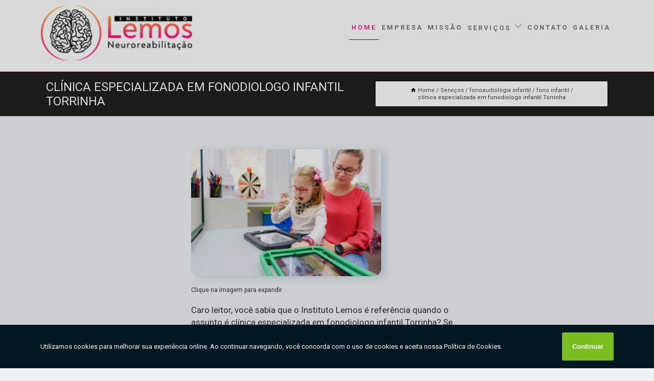

--- FILE ---
content_type: text/html; charset=utf-8
request_url: https://neurologia.institutolemos.com.br/fonoaudiologia-infantil/fono-infantil/clinica-especializada-em-fonodiologo-infantil-torrinha
body_size: 14809
content:
<!DOCTYPE html>
<!--[if lt IE 7]>
<html class="no-js lt-ie9 lt-ie8 lt-ie7"> <![endif]-->
<!--[if IE 7]>
<html class="no-js lt-ie9 lt-ie8"> <![endif]-->
<!--[if IE 8]>
<html class="no-js lt-ie9"> <![endif]-->
<!--[if gt IE 8]><!-->
<html class="no-js" lang="pt-br"> <!--<![endif]-->
<head>

<!-- Google Tag Manager -->
<script>(function(w,d,s,l,i){w[l]=w[l]||[];w[l].push({'gtm.start':
        new Date().getTime(),event:'gtm.js'});var f=d.getElementsByTagName(s)[0],
        j=d.createElement(s),dl=l!='dataLayer'?'&l='+l:'';j.async=true;j.src=
        'https://www.googletagmanager.com/gtm.js?id='+i+dl;f.parentNode.insertBefore(j,f);
        })(window,document,'script','dataLayer','GTM-PJTFR56');</script>
        <!-- End Google Tag Manager -->


<link rel="preconnect" href="https://fonts.googleapis.com">
  <link rel="preconnect" href="https://fonts.gstatic.com" crossorigin>

  <link rel="preload" href="https://neurologia.institutolemos.com.br/css/theme.css" as="style">
  <link rel="preload" href="https://neurologia.institutolemos.com.br/css/main.css" as="style">
      
  <title>Clínica Especializada em Fonodiologo Infantil Torrinha - Fono Infantil        - Instituto Lemos de Neuroreabilitação </title>
    <meta charset="utf-8">
    <link rel="shortcut icon" href="https://neurologia.institutolemos.com.br/imagens/favicon.ico">
    <base href="https://neurologia.institutolemos.com.br/">
            <meta name="google-site-verification" content="0ka27zi2xAq7igXj-oQJRmFlFIbx6-FAJOivL4o6v1I"/>
                <meta name="msvalidate.01" content="DCADF5EBCA288EB1BACCE4BA30DF813B"/>
    
        

    
      
    
    <meta name="keywords" content="fono infantil">
    <meta name="viewport" content="width=device-width, initial-scale=1.0">
    <meta name="geo.position"
          content=";">
    <meta name="geo.region" content="">
    <meta name="geo.placename" content="">
    <meta name="ICBM"
          content=",">
    <meta name="robots" content="index,follow">
    <meta name="rating" content="General">
    <meta name="revisit-after" content="7 days">
    <meta name="author" content="Instituto Lemos de Neuroreabilitação">
    <meta property="og:region" content="Brasil">
    <meta property="og:title"
          content="Clínica Especializada em Fonodiologo Infantil Torrinha - Fono Infantil - Instituto Lemos de Neuroreabilitação ">
    <meta property="og:type" content="article">
    <meta property="og:image"
          content="https://neurologia.institutolemos.com.br/imagens/logo.png">
    <meta property="og:url"
          content="https://neurologia.institutolemos.com.br/fonoaudiologia-infantil/fono-infantil/clinica-especializada-em-fonodiologo-infantil-torrinha">
    <meta property="og:description" content="">
    <meta property="og:site_name" content="Instituto Lemos de Neuroreabilitação">
        <link rel="canonical" href="https://neurologia.institutolemos.com.br/fonoaudiologia-infantil/fono-infantil/clinica-especializada-em-fonodiologo-infantil-torrinha">
    <link rel="stylesheet" href="https://neurologia.institutolemos.com.br/css/theme.css" >
    <link rel="stylesheet" href="https://neurologia.institutolemos.com.br/css/main.css" >
    
    
    <!-- Desenvolvido por BUSCA CLIENTES - www.buscaclientes.com.br -->
</head> 

<body data-pagina="a93d600b6b949e07f5696cd378930ce5">

 <!-- Google Tag Manager (noscript) -->
 <noscript><iframe src="https://www.googletagmanager.com/ns.html?id=GTM-PJTFR56"
        height="0" width="0" style="display:none;visibility:hidden"></iframe></noscript>
        <!-- End Google Tag Manager (noscript) -->

    <header>
          <!--  -->

  <!-- Inicio do Tell  -->
<div class="contact">

  <div class="wrapper">

    <div class="social-container">
      <ul class="social-icons">
      </ul>

    </div>

    <div class="tel">
      <div id="telefones">
        <p>(19) 3702-4877</p>
        <svg xmlns="http://www.w3.org/2000/svg" width="16" height="16" fill="currentColor" class="bi bi-chevron-down" viewBox="0 0 16 16">
        <path fill-rule="evenodd" d="M1.646 4.646a.5.5 0 0 1 .708 0L8 10.293l5.646-5.647a.5.5 0 0 1 .708.708l-6 6a.5.5 0 0 1-.708 0l-6-6a.5.5 0 0 1 0-.708z"/>
      </svg>
      </div>
      <div class="tel-dropdown">
       
        <p> (19) <span><a rel="nofollow" class="tel follow-click"
              data-origem="cabecalho-telefone-"
              title="Telefone  - Instituto Lemos de Neuroreabilitação"
              href="tel:+551937024877">3702-4877</a>
          </span></p>        
      </div>

    </div>

  </div>
</div>
<!-- Fim do tel -->
<!-- -->
<nav class="navbar">
    <!--  -->  
  <div class="logo">
    <a href="https://neurologia.institutolemos.com.br/" class="pagina-logo" data-area="paginaLogo"
      title="Instituto Lemos de Neuroreabilitação - ">
      <img  src="https://neurologia.institutolemos.com.br/imagens/logo.png" width="250" height="200"
       title="Logo - Instituto Lemos de Neuroreabilitação"
        alt="Clínica Especializada em Fonodiologo Infantil Torrinha - Fono Infantil - Instituto Lemos de Neuroreabilitação">
    </a>
  </div>
  <!-- -->
  
  <div class="hamburguer">
    <span></span>
    <span></span>
    <span></span>
  </div>

  <ul class="menu">
            <li><a class="btn-home" data-area="paginaHome"        href="https://neurologia.institutolemos.com.br/"
        title="Home">Home</a></li>        <li><a         href="https://neurologia.institutolemos.com.br/empresa"
        title="Empresa">Empresa</a></li>        <li><a         href="https://neurologia.institutolemos.com.br/missao"
        title="Missão">Missão</a></li>        <li class="dropdown"><a         href="https://neurologia.institutolemos.com.br/servicos"
        title="Serviços">Serviços</a>                            <ul class="sub-menu hidden">                        <li class="dropdown"><a
                                href="https://neurologia.institutolemos.com.br/acupunturas"
                                title="acupunturas">Acupunturas</a>
                        
                        </li>                        <li class="dropdown"><a
                                href="https://neurologia.institutolemos.com.br/avaliacao-neuropsicologica"
                                title="avaliação neuropsicológica">Avaliação neuropsicológica</a>
                        
                        </li>                        <li class="dropdown"><a
                                href="https://neurologia.institutolemos.com.br/avaliacoes-neuropsicologicas"
                                title="avaliações neuropsicológicas">Avaliações neuropsicológicas</a>
                        
                        </li>                        <li class="dropdown"><a
                                href="https://neurologia.institutolemos.com.br/avaliacoes-neuropsicologicas-cognitivas"
                                title="avaliações neuropsicológicas cognitivas">Avaliações neuropsicológicas cognitivas</a>
                        
                        </li>                        <li class="dropdown"><a
                                href="https://neurologia.institutolemos.com.br/avaliacoes-neuropsicologicas-infantis"
                                title="avaliações neuropsicológicas infantis">Avaliações neuropsicológicas infantis</a>
                        
                        </li>                        <li class="dropdown"><a
                                href="https://neurologia.institutolemos.com.br/avaliacoes-neuropsicologicas-tdah"
                                title="avaliações neuropsicológicas tdah">Avaliações neuropsicológicas tdah</a>
                        
                        </li>                        <li class="dropdown"><a
                                href="https://neurologia.institutolemos.com.br/clinicas-de-neuroreabilitacao"
                                title="clínicas de neuroreabilitação">Clínicas de neuroreabilitação</a>
                        
                        </li>                        <li class="dropdown"><a
                                href="https://neurologia.institutolemos.com.br/equoterapia"
                                title="equoterapia">Equoterapia</a>
                        
                        </li>                        <li class="dropdown"><a
                                href="https://neurologia.institutolemos.com.br/estimulacao-transcraniana-por-corrente"
                                title="estimulação transcraniana por corrente">Estimulação transcraniana por corrente</a>
                        
                        </li>                        <li class="dropdown"><a
                                href="https://neurologia.institutolemos.com.br/fisioterapias-neurofuncionais"
                                title="fisioterapias neurofuncionais">Fisioterapias neurofuncionais</a>
                        
                        </li>                        <li class="dropdown"><a
                                href="https://neurologia.institutolemos.com.br/fonoaudiologia-infantil"
                                title="fonoaudiologia infantil">Fonoaudiologia infantil</a>
                        
                        </li>                        <li class="dropdown"><a
                                href="https://neurologia.institutolemos.com.br/fonoaudiologia-para-adulto"
                                title="fonoaudiologia para adulto">Fonoaudiologia para adulto</a>
                        
                        </li>                        <li class="dropdown"><a
                                href="https://neurologia.institutolemos.com.br/fonoaudiologistas"
                                title="fonoaudiologistas">Fonoaudiologistas</a>
                        
                        </li>                        <li class="dropdown"><a
                                href="https://neurologia.institutolemos.com.br/fonoaudiologos-perto-de-mim"
                                title="fonoaudiólogos perto de mim">Fonoaudiólogos perto de mim</a>
                        
                        </li>                        <li class="dropdown"><a
                                href="https://neurologia.institutolemos.com.br/hidroterapia"
                                title="hidroterapia">Hidroterapia</a>
                        
                        </li>                        <li class="dropdown"><a
                                href="https://neurologia.institutolemos.com.br/metodo-bobath"
                                title="método bobath">Método bobath</a>
                        
                        </li>                        <li class="dropdown"><a
                                href="https://neurologia.institutolemos.com.br/musicoterapia"
                                title="musicoterapia">Musicoterapia</a>
                        
                        </li>                        <li class="dropdown"><a
                                href="https://neurologia.institutolemos.com.br/osteopatia"
                                title="osteopatia">Osteopatia</a>
                        
                        </li>                        <li class="dropdown"><a
                                href="https://neurologia.institutolemos.com.br/terapia-ocupacional"
                                title="terapia ocupacional">Terapia ocupacional</a>
                        
                        </li>                        <li class="dropdown"><a
                                href="https://neurologia.institutolemos.com.br/terapias-aba"
                                title="terapias aba">Terapias aba</a>
                        
                        </li>                        <li class="dropdown"><a
                                href="https://neurologia.institutolemos.com.br/terapias-de-integracao-sensorial"
                                title="terapias de integração sensorial">Terapias de integração sensorial</a>
                        
                        </li>                        <li class="dropdown"><a
                                href="https://neurologia.institutolemos.com.br/tratamento-therasuit"
                                title="tratamento therasuit">Tratamento therasuit</a>
                        
                        </li></ul>
            </li>        <li><a         href="https://neurologia.institutolemos.com.br/contato"
        title="Contato">Contato</a></li>
  </ul>

</nav>
    </header>

    <main>
    <div class="wrapper" id="wrapper-category">
    <h1 class="title-wrapper">Clínica Especializada em Fonodiologo Infantil Torrinha</h1>
        <div class="container">

<div id="breadcrumb">
		<ol itemscope itemtype="http://schema.org/BreadcrumbList">
								<li><img width="10" height="10" alt="svgImg" src="[data-uri]" style="
					    margin: 1px 4px 0;
					"/>
					<li itemprop="itemListElement" itemscope
						itemtype="http://schema.org/ListItem">
						<a itemprop="item" href="https://neurologia.institutolemos.com.br/">
							<span itemprop="name">Home</span></a>
						<meta itemprop="position" content="1"/>
					</li>
											<li itemprop="itemListElement" itemscope itemtype="http://schema.org/ListItem">
							<a itemprop="item"
							   href="https://neurologia.institutolemos.com.br/servicos">
								<span itemprop="name">Serviços</span></a>
							<meta itemprop="position" content="2"/>
						</li>
												<li itemprop="itemListElement" itemscope itemtype="http://schema.org/ListItem">
							<a itemprop="item"
							   href="https://neurologia.institutolemos.com.br/fonoaudiologia-infantil">
								<span itemprop="name">fonoaudiologia infantil</span></a>
							<meta itemprop="position" content="3"/>
						</li>
												<li itemprop="itemListElement" itemscope itemtype="http://schema.org/ListItem">
							<a itemprop="item"
							   href="https://neurologia.institutolemos.com.br/fono-infantil">
								<span itemprop="name">fono infantil</span></a>
							<meta itemprop="position" content="4"/>
						</li>
												<li><span>clínica especializada em fonodiologo infantil Torrinha</span></li>
								</ol>
</div>

</div>

    </div>
        <div class="wrapper text">
            <article class="readMore">
           		<img class="imagem-pagina" src="https://neurologia.institutolemos.com.br/imagens/clinica-especializada-em-fonodiologo-infantil.jpg"
                    onclick="openmodal();"
                    id="imagem-"
                    alt="Clínica Especializada em Fonodiologo Infantil Torrinha - Fono Infantil"
                    title="Clínica Especializada em Fonodiologo Infantil Torrinha - Fono Infantil"
                    width="380" height="380"
                    >
                    <span style="
                        font-size: 12px;

                    ">Clique na imagem para expandir
                    </span>
                <p>Caro leitor, você sabia que o Instituto Lemos é referência quando o assunto é clínica especializada em fonodiologo infantil Torrinha? Se você está em busca de um centro de neuroreabilitação de qualidade para lidar com questões relacionadas à fala e linguagem de crianças, faça agora mesmo uma cotação conosco! Temos uma equipe especializada e estrutura preparada para atender as necessidades de seus filhos.</p>                <h2>Procurando clínica especializada em fonodiologo infantil Torrinha?</h2> <p>Conheça nossos serviços, são opções variadas que oferecemos, como avaliação neuropsicológica, acupuntura para insônia em Limeira, avaliação neuropsicológica da criança e avaliação neuropsicológica tdah e também fonoaudióloga infantil. Contando com profissionais qualificados e experientes, além de entender a necessidade de cada cliente, buscando a sua satisfação e confiança.</p><h2>Saiba porque contar com o Instituto Lemos é a melhor opção para quem procura por neurologia</h2><p>Para que os serviços de fonoaudióloga infantil sejam feitos de maneira adequada, com qualidade garantida, o cliente deve procurar o Instituto Lemos, pois somos referência no segmento de neurologia.</p><p>Temos outras maneiras de te atender, conheça mais sobre: <ul><li>avaliação neuropsicológica tdah</li><li>acupuntura para tdah</li><li>fonoaudiólogo</li><li>avaliação neuropsicológica cognitiva</li></ul> <p>Desenvolvemos cada trabalho de uma forma profissional e objetiva. Com isso, conseguimos disponibilizar outros trabalhos, como avaliação neuropsicológica infantil e avaliação e reabilitação neuropsicológica. Saiba mais entrando em contato com nossa empresa, sanando assim as suas dúvidas sobre os serviços e produtos disponibilizados pelo ramo com a melhor marca.</p>            </article>



            <div class="collum-subject" style="max-width : 600px; margin-top: 20px;">
                <div class="formCotacao">
    <form action="https://neurologia.institutolemos.com.br/enviar-cotacao" id="formulario-cotacao" method="post">
        <div class="header">
            <h3>Entre em Contato</h3>
        </div>
        <input type="hidden" name="acao" value="cotacao">
        <input type="hidden" name="produto_nome" value="">
        <input class="url-atual" type="hidden" name="produto_url" value="">
        <input class="url-atual" type="hidden" name="produto_ref" value="">
        <input type="hidden" name="imagem" value="" />
        <input type="hidden" name="site" value="https://neurologia.institutolemos.com.br/" />
        <input type="hidden" name="email" value="institutolemosneuro@gmail.com" />
                <input type="hidden" name="projeto" value="6259" />

        <div class="item-form" id="campos-formulario">
            
        <img  alt="user" width="16" height="16" src="https://neurologia.institutolemos.com.br/imagens/user.png" class= "icon-form">

            <input  type="text" name="nome" placeholder="Nome" required>
    
            <p class="error-message" id="erro_nome"></p>
            <img alt="mail" width="16" height="16" src="https://neurologia.institutolemos.com.br/imagens/email.png" class= "icon-form">

            <input  type="email" name="email_contato"
                placeholder="Email" required>
            <p class="error-message" id="erro_email_contato"></p>
            <img alt="tel" width="16" height="16" src="https://neurologia.institutolemos.com.br/imagens/call.png" class= "icon-form">

            <input  type="text" name="telefone"
                class="telefone" placeholder="Telefone" required>
            
            <p class="error-message" id="erro_telefone"></p>

            <p class="error-message" id="erro_palavra"></p>
        </div>

        <div class="item-form" id="mensagem-formulario">
        <img  alt="message" width="16" height="16" src="https://neurologia.institutolemos.com.br/imagens/comment.png" class= "icon-form">

            <textarea  name="mensagem"
                placeholder="Sua mensagem"></textarea>
            <p class="error-message" id="erro_mensagem"></p>
           
        </div>
        <div class="clear"></div>

        <div class="cta-formulario">
            <div class="seguranca-cta-formulario">
                <div class="item-cta">
                                        <div class="g-recaptcha" data-sitekey="6Lf8OUImAAAAAAifAoTTLCr7BkjgIzU5w0gfbaHs">
                    </div>
                                    </div>
                <div class="item-cta">
                <button type="button" id="btn-enviar-cotacao" class="btn-verde">Enviar</button>

                    <img  loading="lazy" src="imagens/ajax-loader.gif"  class="image-loading" id="loader-ajax" alt="Aguarde..."
                        title="Aguarde..." style="display:none">
                </div>
            </div>
        </div>

        

    </form>
    </div>
    

    
            </div>



        </div>

        <div class="categorias">
                    </div>

        <div class="categorias">
        
<h3 style="text-align: center">Pesquisas relacionadas</h3>

        <div id="owl-thumbs" class="owl-carousel owl-theme">
                <div class="item img-big">
            <figure>

            <a href="https://neurologia.institutolemos.com.br/fonoaudiologia-infantil/fono-infantil/fonoaudiologista-infantil-agendar-ipero" class="galeria-thumb"
               title="fonoaudiologista infantil agendar Iperó">
                <img loading="lazy" src="https://neurologia.institutolemos.com.br/imagens/thumb/fonoaudiologista-infantil-agendar.jpg" alt="fonoaudiologista infantil agendar Iperó"
                     title="fonoaudiologista infantil agendar Iperó" width="160" height="160"></a>

                     <figcaption> <h4>
                <a href="https://neurologia.institutolemos.com.br/fonoaudiologia-infantil/fono-infantil/fonoaudiologista-infantil-agendar-ipero" class="lightbox titulo-galeria"
                   title="fonoaudiologista infantil agendar Iperó">fonoaudiologista infantil agendar Iperó</a></h4>
                   </a></figcaption>
            
            </figure>
            
        </div>
    
                <div class="item img-big">
            <figure>

            <a href="https://neurologia.institutolemos.com.br/fonoaudiologia-infantil/fono-infantil/clinica-especializada-em-fonoaudiologia-disfagia-infantil-matao" class="galeria-thumb"
               title="clínica especializada em fonoaudiologia disfagia infantil Matão">
                <img loading="lazy" src="https://neurologia.institutolemos.com.br/imagens/thumb/clinica-especializada-em-fonoaudiologia-disfagia-infantil.jpg" alt="clínica especializada em fonoaudiologia disfagia infantil Matão"
                     title="clínica especializada em fonoaudiologia disfagia infantil Matão" width="160" height="160"></a>

                     <figcaption> <h4>
                <a href="https://neurologia.institutolemos.com.br/fonoaudiologia-infantil/fono-infantil/clinica-especializada-em-fonoaudiologia-disfagia-infantil-matao" class="lightbox titulo-galeria"
                   title="clínica especializada em fonoaudiologia disfagia infantil Matão">clínica especializada em fonoaudiologia disfagia infantil Matão</a></h4>
                   </a></figcaption>
            
            </figure>
            
        </div>
    
                <div class="item img-big">
            <figure>

            <a href="https://neurologia.institutolemos.com.br/fonoaudiologia-infantil/fono-infantil/clinica-especializada-em-fono-infantil-luiz-antonio" class="galeria-thumb"
               title="clínica especializada em fono infantil Luiz Antônio">
                <img loading="lazy" src="https://neurologia.institutolemos.com.br/imagens/thumb/clinica-especializada-em-fono-infantil.jpg" alt="clínica especializada em fono infantil Luiz Antônio"
                     title="clínica especializada em fono infantil Luiz Antônio" width="160" height="160"></a>

                     <figcaption> <h4>
                <a href="https://neurologia.institutolemos.com.br/fonoaudiologia-infantil/fono-infantil/clinica-especializada-em-fono-infantil-luiz-antonio" class="lightbox titulo-galeria"
                   title="clínica especializada em fono infantil Luiz Antônio">clínica especializada em fono infantil Luiz Antônio</a></h4>
                   </a></figcaption>
            
            </figure>
            
        </div>
    
                <div class="item img-big">
            <figure>

            <a href="https://neurologia.institutolemos.com.br/fonoaudiologia-infantil/fono-infantil/clinica-especializada-em-fonoaudiologo-pediatra-nova-odessa" class="galeria-thumb"
               title="clínica especializada em fonoaudiólogo pediatra Nova Odessa">
                <img loading="lazy" src="https://neurologia.institutolemos.com.br/imagens/thumb/clinica-especializada-em-fonoaudiologo-pediatra.jpg" alt="clínica especializada em fonoaudiólogo pediatra Nova Odessa"
                     title="clínica especializada em fonoaudiólogo pediatra Nova Odessa" width="160" height="160"></a>

                     <figcaption> <h4>
                <a href="https://neurologia.institutolemos.com.br/fonoaudiologia-infantil/fono-infantil/clinica-especializada-em-fonoaudiologo-pediatra-nova-odessa" class="lightbox titulo-galeria"
                   title="clínica especializada em fonoaudiólogo pediatra Nova Odessa">clínica especializada em fonoaudiólogo pediatra Nova Odessa</a></h4>
                   </a></figcaption>
            
            </figure>
            
        </div>
    
                <div class="item img-big">
            <figure>

            <a href="https://neurologia.institutolemos.com.br/fonoaudiologia-infantil/fono-infantil/clinica-especializada-em-fonodiologo-infantil-brotas" class="galeria-thumb"
               title="clínica especializada em fonodiologo infantil Brotas">
                <img loading="lazy" src="https://neurologia.institutolemos.com.br/imagens/thumb/clinica-especializada-em-fonodiologo-infantil.jpg" alt="clínica especializada em fonodiologo infantil Brotas"
                     title="clínica especializada em fonodiologo infantil Brotas" width="160" height="160"></a>

                     <figcaption> <h4>
                <a href="https://neurologia.institutolemos.com.br/fonoaudiologia-infantil/fono-infantil/clinica-especializada-em-fonodiologo-infantil-brotas" class="lightbox titulo-galeria"
                   title="clínica especializada em fonodiologo infantil Brotas">clínica especializada em fonodiologo infantil Brotas</a></h4>
                   </a></figcaption>
            
            </figure>
            
        </div>
    
                <div class="item img-big">
            <figure>

            <a href="https://neurologia.institutolemos.com.br/fonoaudiologia-infantil/fono-infantil/fonoaudiologo-infantil-espirito-santo-do-pinhal" class="galeria-thumb"
               title="fonoaudiólogo infantil Espírito Santo do Pinhal">
                <img loading="lazy" src="https://neurologia.institutolemos.com.br/imagens/thumb/fonoaudiologo-infantil.jpg" alt="fonoaudiólogo infantil Espírito Santo do Pinhal"
                     title="fonoaudiólogo infantil Espírito Santo do Pinhal" width="160" height="160"></a>

                     <figcaption> <h4>
                <a href="https://neurologia.institutolemos.com.br/fonoaudiologia-infantil/fono-infantil/fonoaudiologo-infantil-espirito-santo-do-pinhal" class="lightbox titulo-galeria"
                   title="fonoaudiólogo infantil Espírito Santo do Pinhal">fonoaudiólogo infantil Espírito Santo do Pinhal</a></h4>
                   </a></figcaption>
            
            </figure>
            
        </div>
    
                <div class="item img-big">
            <figure>

            <a href="https://neurologia.institutolemos.com.br/fonoaudiologia-infantil/fono-infantil/clinica-de-fonoaudiologia-infantil-perto-de-mim-artur-nogueira" class="galeria-thumb"
               title="clínica de fonoaudiologia infantil perto de mim Artur Nogueira">
                <img loading="lazy" src="https://neurologia.institutolemos.com.br/imagens/thumb/clinica-de-fonoaudiologia-infantil-perto-de-mim.jpg" alt="clínica de fonoaudiologia infantil perto de mim Artur Nogueira"
                     title="clínica de fonoaudiologia infantil perto de mim Artur Nogueira" width="160" height="160"></a>

                     <figcaption> <h4>
                <a href="https://neurologia.institutolemos.com.br/fonoaudiologia-infantil/fono-infantil/clinica-de-fonoaudiologia-infantil-perto-de-mim-artur-nogueira" class="lightbox titulo-galeria"
                   title="clínica de fonoaudiologia infantil perto de mim Artur Nogueira">clínica de fonoaudiologia infantil perto de mim Artur Nogueira</a></h4>
                   </a></figcaption>
            
            </figure>
            
        </div>
    
                <div class="item img-big">
            <figure>

            <a href="https://neurologia.institutolemos.com.br/fonoaudiologia-infantil/fono-infantil/clinica-de-fonoaudiologia-infantil-autismo-pedra-bela" class="galeria-thumb"
               title="clínica de fonoaudiologia infantil autismo Pedra Bela">
                <img loading="lazy" src="https://neurologia.institutolemos.com.br/imagens/thumb/clinica-de-fonoaudiologia-infantil-autismo.jpg" alt="clínica de fonoaudiologia infantil autismo Pedra Bela"
                     title="clínica de fonoaudiologia infantil autismo Pedra Bela" width="160" height="160"></a>

                     <figcaption> <h4>
                <a href="https://neurologia.institutolemos.com.br/fonoaudiologia-infantil/fono-infantil/clinica-de-fonoaudiologia-infantil-autismo-pedra-bela" class="lightbox titulo-galeria"
                   title="clínica de fonoaudiologia infantil autismo Pedra Bela">clínica de fonoaudiologia infantil autismo Pedra Bela</a></h4>
                   </a></figcaption>
            
            </figure>
            
        </div>
    
                <div class="item img-big">
            <figure>

            <a href="https://neurologia.institutolemos.com.br/fonoaudiologia-infantil/fono-infantil/fonoaudiologia-e-pediatria-jundiai" class="galeria-thumb"
               title="fonoaudiologia e pediatria Jundiaí">
                <img loading="lazy" src="https://neurologia.institutolemos.com.br/imagens/thumb/fonoaudiologia-e-pediatria.jpg" alt="fonoaudiologia e pediatria Jundiaí"
                     title="fonoaudiologia e pediatria Jundiaí" width="160" height="160"></a>

                     <figcaption> <h4>
                <a href="https://neurologia.institutolemos.com.br/fonoaudiologia-infantil/fono-infantil/fonoaudiologia-e-pediatria-jundiai" class="lightbox titulo-galeria"
                   title="fonoaudiologia e pediatria Jundiaí">fonoaudiologia e pediatria Jundiaí</a></h4>
                   </a></figcaption>
            
            </figure>
            
        </div>
    
                <div class="item img-big">
            <figure>

            <a href="https://neurologia.institutolemos.com.br/fonoaudiologia-infantil/fono-infantil/fonoaudiologia-infantil-autismo-agendar-torrinha" class="galeria-thumb"
               title="fonoaudiologia infantil autismo agendar Torrinha">
                <img loading="lazy" src="https://neurologia.institutolemos.com.br/imagens/thumb/fonoaudiologia-infantil-autismo-agendar.jpg" alt="fonoaudiologia infantil autismo agendar Torrinha"
                     title="fonoaudiologia infantil autismo agendar Torrinha" width="160" height="160"></a>

                     <figcaption> <h4>
                <a href="https://neurologia.institutolemos.com.br/fonoaudiologia-infantil/fono-infantil/fonoaudiologia-infantil-autismo-agendar-torrinha" class="lightbox titulo-galeria"
                   title="fonoaudiologia infantil autismo agendar Torrinha">fonoaudiologia infantil autismo agendar Torrinha</a></h4>
                   </a></figcaption>
            
            </figure>
            
        </div>
    
            </div>

        </div>
        <div class="copyright">O conteúdo do texto
            "<strong>Clínica Especializada em Fonodiologo Infantil Torrinha</strong>" é de direito reservado. Sua
            reprodução, parcial ou total, mesmo citando nossos links, é proibida sem a autorização do autor.
            Crime de violação de direito autoral &ndash; artigo 184 do Código Penal &ndash; <a
                title="Lei de direitos autorais" target="_blank"
                href="http://www.planalto.gov.br/Ccivil_03/Leis/L9610.htm" rel="noreferrer">Lei 9610/98 - Lei
                de direitos autorais</a>.
        </div>

    </main>
    </div><!-- .wrapper -->

    <div id="modal_img" hidden>
            <div class="ogranize_modal">
                <span onclick="closedmodal();"> X </span>
                <img class="showimg" src="https://neurologia.institutolemos.com.br/imagens/clinica-especializada-em-fonodiologo-infantil.jpg"
                alt="Clínica Especializada em Fonodiologo Infantil Torrinha - Fono Infantil"
                    title="Clínica Especializada em Fonodiologo Infantil Torrinha - Fono Infantil">
            </div>
    </div>

    <footer>
    <aside class="categorias-footer">
        <h2>
            <a href="https://neurologia.institutolemos.com.br/servicos"
                title="Serviços - Instituto Lemos de Neuroreabilitação ">Serviços</a>
        </h2>
        <nav>
            <ul class="cssmenu" id="accordian">
                                <li class="dropdown">
                    <a class="dropdown-toggle" href="https://neurologia.institutolemos.com.br/acupunturas"
                        title="Acupunturas">Acupunturas</a>
                    <ul class="sub-menu subcategoria-menu">
                                                <li>
                            <a href="https://neurologia.institutolemos.com.br/acupuntura"
                                title="Acupuntura">Acupuntura</a>
                        </li>

                                                <li>
                            <a href="https://neurologia.institutolemos.com.br/acupuntura-auricular-e-neuromodulacao"
                                title="Acupuntura Auricular e Neuromodulação">Acupuntura Auricular e Neuromodulação</a>
                        </li>

                                                <li>
                            <a href="https://neurologia.institutolemos.com.br/acupuntura-limeira"
                                title="Acupuntura Limeira">Acupuntura Limeira</a>
                        </li>

                                                <li>
                            <a href="https://neurologia.institutolemos.com.br/acupuntura-na-cabeca"
                                title="Acupuntura na Cabeça">Acupuntura na Cabeça</a>
                        </li>

                                                <li>
                            <a href="https://neurologia.institutolemos.com.br/acupuntura-para-ansiedade"
                                title="Acupuntura para Ansiedade">Acupuntura para Ansiedade</a>
                        </li>

                                                <li>
                            <a href="https://neurologia.institutolemos.com.br/acupuntura-para-coluna"
                                title="Acupuntura para Coluna">Acupuntura para Coluna</a>
                        </li>

                                                <li>
                            <a href="https://neurologia.institutolemos.com.br/acupuntura-para-dor-lombar"
                                title="Acupuntura para Dor Lombar">Acupuntura para Dor Lombar</a>
                        </li>

                                                <li>
                            <a href="https://neurologia.institutolemos.com.br/acupuntura-para-dor-nas-costas"
                                title="Acupuntura para Dor nas Costas">Acupuntura para Dor nas Costas</a>
                        </li>

                                                <li>
                            <a href="https://neurologia.institutolemos.com.br/acupuntura-para-estresse"
                                title="Acupuntura para Estresse">Acupuntura para Estresse</a>
                        </li>

                                                <li>
                            <a href="https://neurologia.institutolemos.com.br/acupuntura-para-insonia"
                                title="Acupuntura para Insônia">Acupuntura para Insônia</a>
                        </li>

                                                <li>
                            <a href="https://neurologia.institutolemos.com.br/acupuntura-para-tdah"
                                title="Acupuntura para Tdah">Acupuntura para Tdah</a>
                        </li>

                                                <li>
                            <a href="https://neurologia.institutolemos.com.br/acupuntura-rio-claro"
                                title="Acupuntura Rio Claro">Acupuntura Rio Claro</a>
                        </li>

                                            </ul>
                </li>
                                <li class="dropdown">
                    <a class="dropdown-toggle" href="https://neurologia.institutolemos.com.br/avaliacao-neuropsicologica"
                        title="Avaliação Neuropsicológica">Avaliação Neuropsicológica</a>
                    <ul class="sub-menu subcategoria-menu">
                                                <li>
                            <a href="https://neurologia.institutolemos.com.br/avaliacao-de-neuropsicologia"
                                title="Avaliação de Neuropsicologia">Avaliação de Neuropsicologia</a>
                        </li>

                                                <li>
                            <a href="https://neurologia.institutolemos.com.br/avaliacao-neuropsicologica-adulto"
                                title="Avaliação Neuropsicológica Adulto">Avaliação Neuropsicológica Adulto</a>
                        </li>

                                                <li>
                            <a href="https://neurologia.institutolemos.com.br/avaliacao-neuropsicologica-alzheimer"
                                title="Avaliação Neuropsicológica Alzheimer">Avaliação Neuropsicológica Alzheimer</a>
                        </li>

                                                <li>
                            <a href="https://neurologia.institutolemos.com.br/avaliacao-neuropsicologica-com-teste-de-qi"
                                title="Avaliação Neuropsicológica com Teste de Qi">Avaliação Neuropsicológica com Teste de Qi</a>
                        </li>

                                                <li>
                            <a href="https://neurologia.institutolemos.com.br/avaliacao-neuropsicologica-da-linguagem"
                                title="Avaliação Neuropsicológica da Linguagem">Avaliação Neuropsicológica da Linguagem</a>
                        </li>

                                                <li>
                            <a href="https://neurologia.institutolemos.com.br/avaliacao-neuropsicologica-da-memoria"
                                title="Avaliação Neuropsicológica da Memória">Avaliação Neuropsicológica da Memória</a>
                        </li>

                                                <li>
                            <a href="https://neurologia.institutolemos.com.br/avaliacao-neuropsicologica-deficiencia-intelectual"
                                title="Avaliação Neuropsicológica Deficiência Intelectual">Avaliação Neuropsicológica Deficiência Intelectual</a>
                        </li>

                                                <li>
                            <a href="https://neurologia.institutolemos.com.br/avaliacao-neuropsicologica-demencia"
                                title="Avaliação Neuropsicológica Demência">Avaliação Neuropsicológica Demência</a>
                        </li>

                                                <li>
                            <a href="https://neurologia.institutolemos.com.br/avaliacao-neuropsicologica-do-idoso"
                                title="Avaliação Neuropsicológica do Idoso">Avaliação Neuropsicológica do Idoso</a>
                        </li>

                                                <li>
                            <a href="https://neurologia.institutolemos.com.br/avaliacao-neuropsicologica-em-adultos"
                                title="Avaliação Neuropsicológica em Adultos">Avaliação Neuropsicológica em Adultos</a>
                        </li>

                                                <li>
                            <a href="https://neurologia.institutolemos.com.br/avaliacao-neuropsicologica-idoso"
                                title="Avaliação Neuropsicológica Idoso">Avaliação Neuropsicológica Idoso</a>
                        </li>

                                                <li>
                            <a href="https://neurologia.institutolemos.com.br/exame-avaliacao-neuropsicologica"
                                title="Exame Avaliação Neuropsicológica">Exame Avaliação Neuropsicológica</a>
                        </li>

                                            </ul>
                </li>
                                <li class="dropdown">
                    <a class="dropdown-toggle" href="https://neurologia.institutolemos.com.br/avaliacoes-neuropsicologicas"
                        title="Avaliações Neuropsicológicas">Avaliações Neuropsicológicas</a>
                    <ul class="sub-menu subcategoria-menu">
                                                <li>
                            <a href="https://neurologia.institutolemos.com.br/avaliacao-e-reabilitacao-neuropsicologica"
                                title="Avaliação e Reabilitação Neuropsicológica">Avaliação e Reabilitação Neuropsicológica</a>
                        </li>

                                                <li>
                            <a href="https://neurologia.institutolemos.com.br/avaliacao-neuropsicologica"
                                title="Avaliação Neuropsicológica">Avaliação Neuropsicológica</a>
                        </li>

                                                <li>
                            <a href="https://neurologia.institutolemos.com.br/avaliacao-neuropsicologica-cognitiva"
                                title="Avaliação Neuropsicológica Cognitiva">Avaliação Neuropsicológica Cognitiva</a>
                        </li>

                                                <li>
                            <a href="https://neurologia.institutolemos.com.br/avaliacao-neuropsicologica-da-crianca"
                                title="Avaliação Neuropsicológica da Criança">Avaliação Neuropsicológica da Criança</a>
                        </li>

                                                <li>
                            <a href="https://neurologia.institutolemos.com.br/avaliacao-neuropsicologica-em-idosos"
                                title="Avaliação Neuropsicológica em Idosos">Avaliação Neuropsicológica em Idosos</a>
                        </li>

                                                <li>
                            <a href="https://neurologia.institutolemos.com.br/avaliacao-neuropsicologica-infantil"
                                title="Avaliação Neuropsicológica Infantil">Avaliação Neuropsicológica Infantil</a>
                        </li>

                                                <li>
                            <a href="https://neurologia.institutolemos.com.br/avaliacao-neuropsicologica-limeira"
                                title="Avaliação Neuropsicológica Limeira">Avaliação Neuropsicológica Limeira</a>
                        </li>

                                                <li>
                            <a href="https://neurologia.institutolemos.com.br/avaliacao-neuropsicologica-rio-claro"
                                title="Avaliação Neuropsicológica Rio Claro">Avaliação Neuropsicológica Rio Claro</a>
                        </li>

                                                <li>
                            <a href="https://neurologia.institutolemos.com.br/avaliacao-neuropsicologica-tdah"
                                title="Avaliação Neuropsicológica Tdah">Avaliação Neuropsicológica Tdah</a>
                        </li>

                                                <li>
                            <a href="https://neurologia.institutolemos.com.br/avaliacao-psicologica-e-neuropsicologica"
                                title="Avaliação Psicológica e Neuropsicológica">Avaliação Psicológica e Neuropsicológica</a>
                        </li>

                                                <li>
                            <a href="https://neurologia.institutolemos.com.br/exame-neuropsicologico"
                                title="Exame Neuropsicológico">Exame Neuropsicológico</a>
                        </li>

                                                <li>
                            <a href="https://neurologia.institutolemos.com.br/teste-neuropsicologico"
                                title="Teste Neuropsicológico">Teste Neuropsicológico</a>
                        </li>

                                            </ul>
                </li>
                                <li class="dropdown">
                    <a class="dropdown-toggle" href="https://neurologia.institutolemos.com.br/avaliacoes-neuropsicologicas-cognitivas"
                        title="Avaliações Neuropsicológicas Cognitivas">Avaliações Neuropsicológicas Cognitivas</a>
                    <ul class="sub-menu subcategoria-menu">
                                                <li>
                            <a href="https://neurologia.institutolemos.com.br/avaliacao-cognitiva-neuropsicologica"
                                title="Avaliação Cognitiva Neuropsicológica">Avaliação Cognitiva Neuropsicológica</a>
                        </li>

                                                <li>
                            <a href="https://neurologia.institutolemos.com.br/avaliacao-das-funcoes-cognitivas"
                                title="Avaliação das Funções Cognitivas">Avaliação das Funções Cognitivas</a>
                        </li>

                                                <li>
                            <a href="https://neurologia.institutolemos.com.br/avaliacao-neuropsicologica-cognitiva-da-linguagem-oral"
                                title="Avaliação Neuropsicológica Cognitiva da Linguagem Oral">Avaliação Neuropsicológica Cognitiva da Linguagem Oral</a>
                        </li>

                                                <li>
                            <a href="https://neurologia.institutolemos.com.br/avaliacao-neuropsicologica-cognitiva-leitura-escrita-e-aritmetica"
                                title="Avaliação Neuropsicológica Cognitiva Leitura Escrita e Aritmética">Avaliação Neuropsicológica Cognitiva Leitura Escrita e Aritmética</a>
                        </li>

                                                <li>
                            <a href="https://neurologia.institutolemos.com.br/avaliacao-neuropsicologica-cognitiva-linguagem-oral"
                                title="Avaliação Neuropsicológica Cognitiva Linguagem Oral">Avaliação Neuropsicológica Cognitiva Linguagem Oral</a>
                        </li>

                                                <li>
                            <a href="https://neurologia.institutolemos.com.br/avaliacao-neuropsicologica-cognitiva-memoria-de-trabalho"
                                title="Avaliação Neuropsicológica Cognitiva Memória de Trabalho">Avaliação Neuropsicológica Cognitiva Memória de Trabalho</a>
                        </li>

                                                <li>
                            <a href="https://neurologia.institutolemos.com.br/avaliacao-neuropsicologica-cognitiva-para-idosos"
                                title="Avaliação Neuropsicológica Cognitiva para Idosos">Avaliação Neuropsicológica Cognitiva para Idosos</a>
                        </li>

                                                <li>
                            <a href="https://neurologia.institutolemos.com.br/avaliacao-neuropsicologica-de-memoria"
                                title="Avaliação Neuropsicológica de Memória">Avaliação Neuropsicológica de Memória</a>
                        </li>

                                                <li>
                            <a href="https://neurologia.institutolemos.com.br/teste-neuropsicologico-cognitivo"
                                title="Teste Neuropsicológico Cognitivo">Teste Neuropsicológico Cognitivo</a>
                        </li>

                                                <li>
                            <a href="https://neurologia.institutolemos.com.br/testes-cognitivos-e-neuropsicologicos"
                                title="Testes Cognitivos e Neuropsicológicos">Testes Cognitivos e Neuropsicológicos</a>
                        </li>

                                                <li>
                            <a href="https://neurologia.institutolemos.com.br/testes-neuropsicologicos-para-idosos"
                                title="Testes Neuropsicológicos para Idosos">Testes Neuropsicológicos para Idosos</a>
                        </li>

                                            </ul>
                </li>
                                <li class="dropdown">
                    <a class="dropdown-toggle" href="https://neurologia.institutolemos.com.br/avaliacoes-neuropsicologicas-infantis"
                        title="Avaliações Neuropsicológicas Infantis">Avaliações Neuropsicológicas Infantis</a>
                    <ul class="sub-menu subcategoria-menu">
                                                <li>
                            <a href="https://neurologia.institutolemos.com.br/avaliacao-neuropsicologica-cognitiva-infantil"
                                title="Avaliação Neuropsicológica Cognitiva Infantil">Avaliação Neuropsicológica Cognitiva Infantil</a>
                        </li>

                                                <li>
                            <a href="https://neurologia.institutolemos.com.br/avaliacao-neuropsicologica-da-linguagem-infantil"
                                title="Avaliação Neuropsicológica da Linguagem Infantil">Avaliação Neuropsicológica da Linguagem Infantil</a>
                        </li>

                                                <li>
                            <a href="https://neurologia.institutolemos.com.br/avaliacao-neuropsicologica-infantil-fisioterapia"
                                title="Avaliação Neuropsicológica Infantil Fisioterapia">Avaliação Neuropsicológica Infantil Fisioterapia</a>
                        </li>

                                                <li>
                            <a href="https://neurologia.institutolemos.com.br/avaliacao-neuropsicologica-infantil-para-criancas-com-tdah"
                                title="Avaliação Neuropsicológica Infantil para Crianças com Tdah">Avaliação Neuropsicológica Infantil para Crianças com Tdah</a>
                        </li>

                                                <li>
                            <a href="https://neurologia.institutolemos.com.br/avaliacao-neuropsicologica-infantil-tdah"
                                title="Avaliação Neuropsicológica Infantil Tdah">Avaliação Neuropsicológica Infantil Tdah</a>
                        </li>

                                                <li>
                            <a href="https://neurologia.institutolemos.com.br/avaliacao-neuropsicologica-para-crianca"
                                title="Avaliação Neuropsicológica para Criança">Avaliação Neuropsicológica para Criança</a>
                        </li>

                                                <li>
                            <a href="https://neurologia.institutolemos.com.br/avaliacao-neuropsicologica-para-criancas-com-tdah"
                                title="Avaliação Neuropsicológica para Crianças com Tdah">Avaliação Neuropsicológica para Crianças com Tdah</a>
                        </li>

                                                <li>
                            <a href="https://neurologia.institutolemos.com.br/avaliacao-neuropsicologica-pediatrica"
                                title="Avaliação Neuropsicológica Pediátrica">Avaliação Neuropsicológica Pediátrica</a>
                        </li>

                                                <li>
                            <a href="https://neurologia.institutolemos.com.br/avaliacao-neuropsicologia-infantil"
                                title="Avaliação Neuropsicologia Infantil">Avaliação Neuropsicologia Infantil</a>
                        </li>

                                                <li>
                            <a href="https://neurologia.institutolemos.com.br/teste-neuropsicologico-infantil"
                                title="Teste Neuropsicológico Infantil">Teste Neuropsicológico Infantil</a>
                        </li>

                                            </ul>
                </li>
                                <li class="dropdown">
                    <a class="dropdown-toggle" href="https://neurologia.institutolemos.com.br/avaliacoes-neuropsicologicas-tdah"
                        title="Avaliações Neuropsicológicas Tdah">Avaliações Neuropsicológicas Tdah</a>
                    <ul class="sub-menu subcategoria-menu">
                                                <li>
                            <a href="https://neurologia.institutolemos.com.br/avaliacao-neuropsicologica-de-tdah"
                                title="Avaliação Neuropsicológica de Tdah">Avaliação Neuropsicológica de Tdah</a>
                        </li>

                                                <li>
                            <a href="https://neurologia.institutolemos.com.br/avaliacao-neuropsicologica-do-tdah"
                                title="Avaliação Neuropsicológica do Tdah">Avaliação Neuropsicológica do Tdah</a>
                        </li>

                                                <li>
                            <a href="https://neurologia.institutolemos.com.br/avaliacao-neuropsicologica-em-crianca-com-tdah"
                                title="Avaliação Neuropsicológica em Criança com Tdah">Avaliação Neuropsicológica em Criança com Tdah</a>
                        </li>

                                                <li>
                            <a href="https://neurologia.institutolemos.com.br/avaliacao-neuropsicologica-para-crianca-com-tdah"
                                title="Avaliação Neuropsicológica para Criança com Tdah">Avaliação Neuropsicológica para Criança com Tdah</a>
                        </li>

                                                <li>
                            <a href="https://neurologia.institutolemos.com.br/avaliacao-neuropsicologica-para-tdah"
                                title="Avaliação Neuropsicológica para Tdah">Avaliação Neuropsicológica para Tdah</a>
                        </li>

                                                <li>
                            <a href="https://neurologia.institutolemos.com.br/avaliacao-neuropsicologica-tdah-adulto"
                                title="Avaliação Neuropsicológica Tdah Adulto">Avaliação Neuropsicológica Tdah Adulto</a>
                        </li>

                                                <li>
                            <a href="https://neurologia.institutolemos.com.br/avaliacao-tdah-teste"
                                title="Avaliação Tdah Teste">Avaliação Tdah Teste</a>
                        </li>

                                                <li>
                            <a href="https://neurologia.institutolemos.com.br/exame-neuropsicologico-tdah"
                                title="Exame Neuropsicológico Tdah">Exame Neuropsicológico Tdah</a>
                        </li>

                                                <li>
                            <a href="https://neurologia.institutolemos.com.br/tdah-avaliacao-neuropsicologica"
                                title="Tdah Avaliação Neuropsicológica">Tdah Avaliação Neuropsicológica</a>
                        </li>

                                                <li>
                            <a href="https://neurologia.institutolemos.com.br/teste-neuropsicologico-para-tdah"
                                title="Teste Neuropsicológico para Tdah">Teste Neuropsicológico para Tdah</a>
                        </li>

                                                <li>
                            <a href="https://neurologia.institutolemos.com.br/teste-neuropsicologico-tdah"
                                title="Teste Neuropsicológico Tdah">Teste Neuropsicológico Tdah</a>
                        </li>

                                                <li>
                            <a href="https://neurologia.institutolemos.com.br/testes-neuropsicologicos-para-tdah"
                                title="Testes Neuropsicológicos para Tdah">Testes Neuropsicológicos para Tdah</a>
                        </li>

                                            </ul>
                </li>
                                <li class="dropdown">
                    <a class="dropdown-toggle" href="https://neurologia.institutolemos.com.br/clinicas-de-neuroreabilitacao"
                        title="Clínicas de Neuroreabilitação">Clínicas de Neuroreabilitação</a>
                    <ul class="sub-menu subcategoria-menu">
                                                <li>
                            <a href="https://neurologia.institutolemos.com.br/clinica-de-neuroreabilitacao"
                                title="Clínica de Neuroreabilitação">Clínica de Neuroreabilitação</a>
                        </li>

                                                <li>
                            <a href="https://neurologia.institutolemos.com.br/clinica-de-neuroreabilitacao-e-fisioterapia"
                                title="Clínica de Neuroreabilitação e Fisioterapia">Clínica de Neuroreabilitação e Fisioterapia</a>
                        </li>

                                                <li>
                            <a href="https://neurologia.institutolemos.com.br/clinica-de-neuroreabilitacao-infantil"
                                title="Clínica de Neuroreabilitação Infantil">Clínica de Neuroreabilitação Infantil</a>
                        </li>

                                                <li>
                            <a href="https://neurologia.institutolemos.com.br/clinica-de-neuroreabilitacao-intensiva"
                                title="Clínica de Neuroreabilitação Intensiva">Clínica de Neuroreabilitação Intensiva</a>
                        </li>

                                                <li>
                            <a href="https://neurologia.institutolemos.com.br/clinica-de-neuroreabilitacao-limeira"
                                title="Clínica de Neuroreabilitação Limeira">Clínica de Neuroreabilitação Limeira</a>
                        </li>

                                                <li>
                            <a href="https://neurologia.institutolemos.com.br/clinica-de-neuroreabilitacao-para-adultos"
                                title="Clínica de Neuroreabilitação para Adultos">Clínica de Neuroreabilitação para Adultos</a>
                        </li>

                                                <li>
                            <a href="https://neurologia.institutolemos.com.br/clinica-de-neuroreabilitacao-perto-de-mim"
                                title="Clínica de Neuroreabilitação Perto de Mim">Clínica de Neuroreabilitação Perto de Mim</a>
                        </li>

                                                <li>
                            <a href="https://neurologia.institutolemos.com.br/clinica-de-neuroreabilitacao-proxima-de-mim"
                                title="Clínica de Neuroreabilitação Próxima de Mim">Clínica de Neuroreabilitação Próxima de Mim</a>
                        </li>

                                                <li>
                            <a href="https://neurologia.institutolemos.com.br/clinica-de-neuroreabilitacao-rio-claro"
                                title="Clínica de Neuroreabilitação Rio Claro">Clínica de Neuroreabilitação Rio Claro</a>
                        </li>

                                                <li>
                            <a href="https://neurologia.institutolemos.com.br/clinica-especializada-em-neuroreabilitacao"
                                title="Clínica Especializada em Neuroreabilitação">Clínica Especializada em Neuroreabilitação</a>
                        </li>

                                            </ul>
                </li>
                                <li class="dropdown">
                    <a class="dropdown-toggle" href="https://neurologia.institutolemos.com.br/equoterapia"
                        title="Equoterapia">Equoterapia</a>
                    <ul class="sub-menu subcategoria-menu">
                                                <li>
                            <a href="https://neurologia.institutolemos.com.br/equoterapia-em-pacientes-com-paralisia-cerebral"
                                title="Equoterapia em Pacientes com Paralisia Cerebral">Equoterapia em Pacientes com Paralisia Cerebral</a>
                        </li>

                                                <li>
                            <a href="https://neurologia.institutolemos.com.br/equoterapia-na-paralisia-cerebral"
                                title="Equoterapia na Paralisia Cerebral">Equoterapia na Paralisia Cerebral</a>
                        </li>

                                                <li>
                            <a href="https://neurologia.institutolemos.com.br/equoterapia-para-autismo"
                                title="Equoterapia para Autismo">Equoterapia para Autismo</a>
                        </li>

                                                <li>
                            <a href="https://neurologia.institutolemos.com.br/equoterapia-para-deficientes"
                                title="Equoterapia para Deficientes">Equoterapia para Deficientes</a>
                        </li>

                                                <li>
                            <a href="https://neurologia.institutolemos.com.br/equoterapia-para-deficientes-limeira"
                                title="Equoterapia para Deficientes Limeira">Equoterapia para Deficientes Limeira</a>
                        </li>

                                                <li>
                            <a href="https://neurologia.institutolemos.com.br/equoterapia-para-deficientes-rio-claro"
                                title="Equoterapia para Deficientes Rio Claro">Equoterapia para Deficientes Rio Claro</a>
                        </li>

                                                <li>
                            <a href="https://neurologia.institutolemos.com.br/equoterapia-para-paralisia-cerebral"
                                title="Equoterapia para Paralisia Cerebral">Equoterapia para Paralisia Cerebral</a>
                        </li>

                                                <li>
                            <a href="https://neurologia.institutolemos.com.br/equoterapia-para-sindrome-de-down"
                                title="Equoterapia para Síndrome de Down">Equoterapia para Síndrome de Down</a>
                        </li>

                                                <li>
                            <a href="https://neurologia.institutolemos.com.br/equoterapia-paralisia-cerebral"
                                title="Equoterapia Paralisia Cerebral">Equoterapia Paralisia Cerebral</a>
                        </li>

                                                <li>
                            <a href="https://neurologia.institutolemos.com.br/terapia-com-cavalos"
                                title="Terapia com Cavalos">Terapia com Cavalos</a>
                        </li>

                                                <li>
                            <a href="https://neurologia.institutolemos.com.br/terapia-com-cavalos-para-autismo"
                                title="Terapia com Cavalos para Autismo">Terapia com Cavalos para Autismo</a>
                        </li>

                                                <li>
                            <a href="https://neurologia.institutolemos.com.br/terapia-com-cavalos-para-deficientes"
                                title="Terapia com Cavalos para Deficientes">Terapia com Cavalos para Deficientes</a>
                        </li>

                                            </ul>
                </li>
                                <li class="dropdown">
                    <a class="dropdown-toggle" href="https://neurologia.institutolemos.com.br/estimulacao-transcraniana-por-corrente"
                        title="Estimulação Transcraniana por Corrente">Estimulação Transcraniana por Corrente</a>
                    <ul class="sub-menu subcategoria-menu">
                                                <li>
                            <a href="https://neurologia.institutolemos.com.br/eletroestimulacao-transcraniana-por-corrente-continua"
                                title="Eletroestimulação Transcraniana por Corrente Contínua">Eletroestimulação Transcraniana por Corrente Contínua</a>
                        </li>

                                                <li>
                            <a href="https://neurologia.institutolemos.com.br/estimulacao-eletrica-transcraniana-por-corrente-continua"
                                title="Estimulação Elétrica Transcraniana por Corrente Contínua">Estimulação Elétrica Transcraniana por Corrente Contínua</a>
                        </li>

                                                <li>
                            <a href="https://neurologia.institutolemos.com.br/estimulacao-magnetica-transcraniana-por-corrente-continua"
                                title="Estimulação Magnética Transcraniana por Corrente Contínua">Estimulação Magnética Transcraniana por Corrente Contínua</a>
                        </li>

                                                <li>
                            <a href="https://neurologia.institutolemos.com.br/estimulacao-transcraniana-de-corrente-continua"
                                title="Estimulação Transcraniana de Corrente Contínua">Estimulação Transcraniana de Corrente Contínua</a>
                        </li>

                                                <li>
                            <a href="https://neurologia.institutolemos.com.br/estimulacao-transcraniana-por-corrente-alternada"
                                title="Estimulação Transcraniana por Corrente Alternada">Estimulação Transcraniana por Corrente Alternada</a>
                        </li>

                                                <li>
                            <a href="https://neurologia.institutolemos.com.br/estimulacao-transcraniana-por-corrente-continua"
                                title="Estimulação Transcraniana por Corrente Contínua">Estimulação Transcraniana por Corrente Contínua</a>
                        </li>

                                                <li>
                            <a href="https://neurologia.institutolemos.com.br/estimulacao-transcraniana-por-corrente-continua-autismo"
                                title="Estimulação Transcraniana por Corrente Contínua Autismo">Estimulação Transcraniana por Corrente Contínua Autismo</a>
                        </li>

                                                <li>
                            <a href="https://neurologia.institutolemos.com.br/estimulacao-transcraniana-por-corrente-continua-em-pediatria"
                                title="Estimulação Transcraniana por Corrente Contínua em Pediatria">Estimulação Transcraniana por Corrente Contínua em Pediatria</a>
                        </li>

                                                <li>
                            <a href="https://neurologia.institutolemos.com.br/estimulacao-transcraniana-por-corrente-continua-limeira"
                                title="Estimulação Transcraniana por Corrente Contínua Limeira">Estimulação Transcraniana por Corrente Contínua Limeira</a>
                        </li>

                                                <li>
                            <a href="https://neurologia.institutolemos.com.br/estimulacao-transcraniana-por-corrente-continua-rio-claro"
                                title="Estimulação Transcraniana por Corrente Contínua Rio Claro">Estimulação Transcraniana por Corrente Contínua Rio Claro</a>
                        </li>

                                            </ul>
                </li>
                                <li class="dropdown">
                    <a class="dropdown-toggle" href="https://neurologia.institutolemos.com.br/fisioterapias-neurofuncionais"
                        title="Fisioterapias Neurofuncionais">Fisioterapias Neurofuncionais</a>
                    <ul class="sub-menu subcategoria-menu">
                                                <li>
                            <a href="https://neurologia.institutolemos.com.br/fisioterapia-cuevas-medek-para-neuroreabilitacao"
                                title="Fisioterapia Cuevas Medek para Neuroreabilitação">Fisioterapia Cuevas Medek para Neuroreabilitação</a>
                        </li>

                                                <li>
                            <a href="https://neurologia.institutolemos.com.br/fisioterapia-de-neuroreabilitacao-cuevas-medek"
                                title="Fisioterapia de Neuroreabilitação Cuevas Medek">Fisioterapia de Neuroreabilitação Cuevas Medek</a>
                        </li>

                                                <li>
                            <a href="https://neurologia.institutolemos.com.br/fisioterapia-em-neurofuncional"
                                title="Fisioterapia em Neurofuncional">Fisioterapia em Neurofuncional</a>
                        </li>

                                                <li>
                            <a href="https://neurologia.institutolemos.com.br/fisioterapia-neurofuncional"
                                title="Fisioterapia Neurofuncional">Fisioterapia Neurofuncional</a>
                        </li>

                                                <li>
                            <a href="https://neurologia.institutolemos.com.br/fisioterapia-neurofuncional-adulto"
                                title="Fisioterapia Neurofuncional Adulto">Fisioterapia Neurofuncional Adulto</a>
                        </li>

                                                <li>
                            <a href="https://neurologia.institutolemos.com.br/fisioterapia-neurofuncional-infantil"
                                title="Fisioterapia Neurofuncional Infantil">Fisioterapia Neurofuncional Infantil</a>
                        </li>

                                                <li>
                            <a href="https://neurologia.institutolemos.com.br/fisioterapia-neurofuncional-limeira"
                                title="Fisioterapia Neurofuncional Limeira">Fisioterapia Neurofuncional Limeira</a>
                        </li>

                                                <li>
                            <a href="https://neurologia.institutolemos.com.br/fisioterapia-neurofuncional-pediatrica"
                                title="Fisioterapia Neurofuncional Pediátrica">Fisioterapia Neurofuncional Pediátrica</a>
                        </li>

                                                <li>
                            <a href="https://neurologia.institutolemos.com.br/fisioterapia-neurofuncional-rio-claro"
                                title="Fisioterapia Neurofuncional Rio Claro">Fisioterapia Neurofuncional Rio Claro</a>
                        </li>

                                                <li>
                            <a href="https://neurologia.institutolemos.com.br/fisioterapia-neurologica-pediatrica"
                                title="Fisioterapia Neurológica Pediátrica">Fisioterapia Neurológica Pediátrica</a>
                        </li>

                                            </ul>
                </li>
                                <li class="dropdown">
                    <a class="dropdown-toggle" href="https://neurologia.institutolemos.com.br/fonoaudiologia-infantil"
                        title="Fonoaudiologia Infantil">Fonoaudiologia Infantil</a>
                    <ul class="sub-menu subcategoria-menu">
                                                <li>
                            <a href="https://neurologia.institutolemos.com.br/fono-infantil"
                                title="Fono Infantil">Fono Infantil</a>
                        </li>

                                                <li>
                            <a href="https://neurologia.institutolemos.com.br/fono-para-crianca"
                                title="Fono para Criança">Fono para Criança</a>
                        </li>

                                                <li>
                            <a href="https://neurologia.institutolemos.com.br/fonoaudiologo-infantil"
                                title="Fonoaudiólogo Infantil">Fonoaudiólogo Infantil</a>
                        </li>

                                                <li>
                            <a href="https://neurologia.institutolemos.com.br/fonoaudiologo-pediatra"
                                title="Fonoaudiólogo Pediatra">Fonoaudiólogo Pediatra</a>
                        </li>

                                                <li>
                            <a href="https://neurologia.institutolemos.com.br/fonoaudiologia-autismo-infantil"
                                title="Fonoaudiologia Autismo Infantil">Fonoaudiologia Autismo Infantil</a>
                        </li>

                                                <li>
                            <a href="https://neurologia.institutolemos.com.br/fonoaudiologia-disfagia-infantil"
                                title="Fonoaudiologia Disfagia Infantil">Fonoaudiologia Disfagia Infantil</a>
                        </li>

                                                <li>
                            <a href="https://neurologia.institutolemos.com.br/fonoaudiologia-e-pediatria"
                                title="Fonoaudiologia e Pediatria">Fonoaudiologia e Pediatria</a>
                        </li>

                                                <li>
                            <a href="https://neurologia.institutolemos.com.br/fonoaudiologia-gagueira-infantil"
                                title="Fonoaudiologia Gagueira Infantil">Fonoaudiologia Gagueira Infantil</a>
                        </li>

                                                <li>
                            <a href="https://neurologia.institutolemos.com.br/fonoaudiologia-infantil-autismo"
                                title="Fonoaudiologia Infantil Autismo">Fonoaudiologia Infantil Autismo</a>
                        </li>

                                                <li>
                            <a href="https://neurologia.institutolemos.com.br/fonoaudiologia-infantil-perto-de-mim"
                                title="Fonoaudiologia Infantil Perto de Mim">Fonoaudiologia Infantil Perto de Mim</a>
                        </li>

                                                <li>
                            <a href="https://neurologia.institutolemos.com.br/fonoaudiologista-infantil"
                                title="Fonoaudiologista Infantil">Fonoaudiologista Infantil</a>
                        </li>

                                                <li>
                            <a href="https://neurologia.institutolemos.com.br/fonodiologo-infantil"
                                title="Fonodiologo Infantil">Fonodiologo Infantil</a>
                        </li>

                                            </ul>
                </li>
                                <li class="dropdown">
                    <a class="dropdown-toggle" href="https://neurologia.institutolemos.com.br/fonoaudiologia-para-adulto"
                        title="Fonoaudiologia para Adulto">Fonoaudiologia para Adulto</a>
                    <ul class="sub-menu subcategoria-menu">
                                                <li>
                            <a href="https://neurologia.institutolemos.com.br/fono-adulto"
                                title="Fono Adulto">Fono Adulto</a>
                        </li>

                                                <li>
                            <a href="https://neurologia.institutolemos.com.br/fono-para-adulto"
                                title="Fono para Adulto">Fono para Adulto</a>
                        </li>

                                                <li>
                            <a href="https://neurologia.institutolemos.com.br/fonoaudiologa-para-adulto"
                                title="Fonoaudióloga para Adulto">Fonoaudióloga para Adulto</a>
                        </li>

                                                <li>
                            <a href="https://neurologia.institutolemos.com.br/fonoaudiologa-para-adultos"
                                title="Fonoaudióloga para Adultos">Fonoaudióloga para Adultos</a>
                        </li>

                                                <li>
                            <a href="https://neurologia.institutolemos.com.br/fonoaudiologa-para-dislexia-adulto"
                                title="Fonoaudióloga para Dislexia Adulto">Fonoaudióloga para Dislexia Adulto</a>
                        </li>

                                                <li>
                            <a href="https://neurologia.institutolemos.com.br/fonoaudiologo-para-adultos"
                                title="Fonoaudiólogo para Adultos">Fonoaudiólogo para Adultos</a>
                        </li>

                                                <li>
                            <a href="https://neurologia.institutolemos.com.br/fonoaudiologos-para-adultos"
                                title="Fonoaudiólogos para Adultos">Fonoaudiólogos para Adultos</a>
                        </li>

                                                <li>
                            <a href="https://neurologia.institutolemos.com.br/fonoaudiologia-adulto"
                                title="Fonoaudiologia Adulto">Fonoaudiologia Adulto</a>
                        </li>

                                                <li>
                            <a href="https://neurologia.institutolemos.com.br/fonoaudiologia-para-os-adultos"
                                title="Fonoaudiologia para Os Adultos">Fonoaudiologia para Os Adultos</a>
                        </li>

                                                <li>
                            <a href="https://neurologia.institutolemos.com.br/fonoaudiologia-para-troca-de-palavras-em-adultos"
                                title="Fonoaudiologia para Troca de Palavras em Adultos">Fonoaudiologia para Troca de Palavras em Adultos</a>
                        </li>

                                            </ul>
                </li>
                                <li class="dropdown">
                    <a class="dropdown-toggle" href="https://neurologia.institutolemos.com.br/fonoaudiologistas"
                        title="Fonoaudiologistas">Fonoaudiologistas</a>
                    <ul class="sub-menu subcategoria-menu">
                                                <li>
                            <a href="https://neurologia.institutolemos.com.br/fono-especialista-em-disfagia"
                                title="Fono Especialista em Disfagia">Fono Especialista em Disfagia</a>
                        </li>

                                                <li>
                            <a href="https://neurologia.institutolemos.com.br/fonoaudiologo"
                                title="Fonoaudiólogo">Fonoaudiólogo</a>
                        </li>

                                                <li>
                            <a href="https://neurologia.institutolemos.com.br/fonoaudiologo-especialista-em-disfagia"
                                title="Fonoaudiólogo Especialista em Disfagia">Fonoaudiólogo Especialista em Disfagia</a>
                        </li>

                                                <li>
                            <a href="https://neurologia.institutolemos.com.br/fonoaudiologo-limeira"
                                title="Fonoaudiólogo Limeira">Fonoaudiólogo Limeira</a>
                        </li>

                                                <li>
                            <a href="https://neurologia.institutolemos.com.br/fonoaudiologo-para-adulto"
                                title="Fonoaudiólogo para Adulto">Fonoaudiólogo para Adulto</a>
                        </li>

                                                <li>
                            <a href="https://neurologia.institutolemos.com.br/fonoaudiologo-para-criancas"
                                title="Fonoaudiólogo para Crianças">Fonoaudiólogo para Crianças</a>
                        </li>

                                                <li>
                            <a href="https://neurologia.institutolemos.com.br/fonoaudiologo-perto-de-mim"
                                title="Fonoaudiólogo Perto de Mim">Fonoaudiólogo Perto de Mim</a>
                        </li>

                                                <li>
                            <a href="https://neurologia.institutolemos.com.br/fonoaudiologo-rio-claro"
                                title="Fonoaudiólogo Rio Claro">Fonoaudiólogo Rio Claro</a>
                        </li>

                                                <li>
                            <a href="https://neurologia.institutolemos.com.br/fonoaudiologa-infantil"
                                title="Fonoaudiologa Infantil">Fonoaudiologa Infantil</a>
                        </li>

                                                <li>
                            <a href="https://neurologia.institutolemos.com.br/fonoaudiologia-para-adultos"
                                title="Fonoaudiologia para Adultos">Fonoaudiologia para Adultos</a>
                        </li>

                                                <li>
                            <a href="https://neurologia.institutolemos.com.br/fonoaudiologia-para-neurofuncional"
                                title="Fonoaudiologia para Neurofuncional">Fonoaudiologia para Neurofuncional</a>
                        </li>

                                                <li>
                            <a href="https://neurologia.institutolemos.com.br/fonoaudiologia-pediatrica"
                                title="Fonoaudiologia Pediátrica">Fonoaudiologia Pediátrica</a>
                        </li>

                                            </ul>
                </li>
                                <li class="dropdown">
                    <a class="dropdown-toggle" href="https://neurologia.institutolemos.com.br/fonoaudiologos-perto-de-mim"
                        title="Fonoaudiólogos Perto de Mim">Fonoaudiólogos Perto de Mim</a>
                    <ul class="sub-menu subcategoria-menu">
                                                <li>
                            <a href="https://neurologia.institutolemos.com.br/fonoaudiologa-perto"
                                title="Fonoaudióloga Perto">Fonoaudióloga Perto</a>
                        </li>

                                                <li>
                            <a href="https://neurologia.institutolemos.com.br/fonoaudiologa-perto-de-mim"
                                title="Fonoaudióloga Perto de Mim">Fonoaudióloga Perto de Mim</a>
                        </li>

                                                <li>
                            <a href="https://neurologia.institutolemos.com.br/fonoaudiologa-por-perto"
                                title="Fonoaudióloga por Perto">Fonoaudióloga por Perto</a>
                        </li>

                                                <li>
                            <a href="https://neurologia.institutolemos.com.br/fonoaudiologa-proxima-de-mim"
                                title="Fonoaudióloga Próxima de Mim">Fonoaudióloga Próxima de Mim</a>
                        </li>

                                                <li>
                            <a href="https://neurologia.institutolemos.com.br/fonoaudiologo-na-regiao"
                                title="Fonoaudiólogo na Região">Fonoaudiólogo na Região</a>
                        </li>

                                                <li>
                            <a href="https://neurologia.institutolemos.com.br/fonoaudiologo-perto"
                                title="Fonoaudiólogo Perto">Fonoaudiólogo Perto</a>
                        </li>

                                                <li>
                            <a href="https://neurologia.institutolemos.com.br/fonoaudiologo-por-perto"
                                title="Fonoaudiólogo por Perto">Fonoaudiólogo por Perto</a>
                        </li>

                                                <li>
                            <a href="https://neurologia.institutolemos.com.br/fonoaudiologo-proximo"
                                title="Fonoaudiólogo Próximo">Fonoaudiólogo Próximo</a>
                        </li>

                                                <li>
                            <a href="https://neurologia.institutolemos.com.br/fonoaudiologo-proximo-a-mim"
                                title="Fonoaudiólogo Próximo a Mim">Fonoaudiólogo Próximo a Mim</a>
                        </li>

                                                <li>
                            <a href="https://neurologia.institutolemos.com.br/fonoaudiologo-proximo-de-mim"
                                title="Fonoaudiólogo Próximo de Mim">Fonoaudiólogo Próximo de Mim</a>
                        </li>

                                            </ul>
                </li>
                                <li class="dropdown">
                    <a class="dropdown-toggle" href="https://neurologia.institutolemos.com.br/hidroterapia"
                        title="Hidroterapia">Hidroterapia</a>
                    <ul class="sub-menu subcategoria-menu">
                                                <li>
                            <a href="https://neurologia.institutolemos.com.br/hidroterapia-em-pacientes-com-avc"
                                title="Hidroterapia em Pacientes com Avc">Hidroterapia em Pacientes com Avc</a>
                        </li>

                                                <li>
                            <a href="https://neurologia.institutolemos.com.br/hidroterapia-na-paralisia-cerebral"
                                title="Hidroterapia na Paralisia Cerebral">Hidroterapia na Paralisia Cerebral</a>
                        </li>

                                                <li>
                            <a href="https://neurologia.institutolemos.com.br/hidroterapia-na-paralisia-cerebral-infantil"
                                title="Hidroterapia na Paralisia Cerebral Infantil">Hidroterapia na Paralisia Cerebral Infantil</a>
                        </li>

                                                <li>
                            <a href="https://neurologia.institutolemos.com.br/hidroterapia-para-autismo"
                                title="Hidroterapia para Autismo">Hidroterapia para Autismo</a>
                        </li>

                                                <li>
                            <a href="https://neurologia.institutolemos.com.br/hidroterapia-para-autismo-infantil"
                                title="Hidroterapia para Autismo Infantil">Hidroterapia para Autismo Infantil</a>
                        </li>

                                                <li>
                            <a href="https://neurologia.institutolemos.com.br/hidroterapia-para-criancas"
                                title="Hidroterapia para Crianças">Hidroterapia para Crianças</a>
                        </li>

                                                <li>
                            <a href="https://neurologia.institutolemos.com.br/hidroterapia-para-fibromialgia"
                                title="Hidroterapia para Fibromialgia">Hidroterapia para Fibromialgia</a>
                        </li>

                                                <li>
                            <a href="https://neurologia.institutolemos.com.br/hidroterapia-para-pacientes-neurologicos"
                                title="Hidroterapia para Pacientes Neurológicos">Hidroterapia para Pacientes Neurológicos</a>
                        </li>

                                                <li>
                            <a href="https://neurologia.institutolemos.com.br/hidroterapia-para-pacientes-neurologicos-limeira"
                                title="Hidroterapia para Pacientes Neurológicos Limeira">Hidroterapia para Pacientes Neurológicos Limeira</a>
                        </li>

                                                <li>
                            <a href="https://neurologia.institutolemos.com.br/hidroterapia-para-pacientes-neurologicos-rio-claro"
                                title="Hidroterapia para Pacientes Neurológicos Rio Claro">Hidroterapia para Pacientes Neurológicos Rio Claro</a>
                        </li>

                                                <li>
                            <a href="https://neurologia.institutolemos.com.br/hidroterapia-para-sindrome-de-down"
                                title="Hidroterapia para Síndrome de Down">Hidroterapia para Síndrome de Down</a>
                        </li>

                                                <li>
                            <a href="https://neurologia.institutolemos.com.br/hidroterapia-paralisia-cerebral"
                                title="Hidroterapia Paralisia Cerebral">Hidroterapia Paralisia Cerebral</a>
                        </li>

                                            </ul>
                </li>
                                <li class="dropdown">
                    <a class="dropdown-toggle" href="https://neurologia.institutolemos.com.br/metodo-bobath"
                        title="Método Bobath">Método Bobath</a>
                    <ul class="sub-menu subcategoria-menu">
                                                <li>
                            <a href="https://neurologia.institutolemos.com.br/bobath-adulto"
                                title="Bobath Adulto">Bobath Adulto</a>
                        </li>

                                                <li>
                            <a href="https://neurologia.institutolemos.com.br/bobath-para-avc"
                                title="Bobath para Avc">Bobath para Avc</a>
                        </li>

                                                <li>
                            <a href="https://neurologia.institutolemos.com.br/bobath-pediatrico"
                                title="Bobath Pediátrico">Bobath Pediátrico</a>
                        </li>

                                                <li>
                            <a href="https://neurologia.institutolemos.com.br/metodo-bobath-fonoaudiologia"
                                title="Método Bobath Fonoaudiologia">Método Bobath Fonoaudiologia</a>
                        </li>

                                                <li>
                            <a href="https://neurologia.institutolemos.com.br/metodo-bobath-na-paralisia-cerebral"
                                title="Método Bobath na Paralisia Cerebral">Método Bobath na Paralisia Cerebral</a>
                        </li>

                                                <li>
                            <a href="https://neurologia.institutolemos.com.br/metodo-bobath-no-autismo"
                                title="Método Bobath no Autismo">Método Bobath no Autismo</a>
                        </li>

                                                <li>
                            <a href="https://neurologia.institutolemos.com.br/metodo-bobath-para-bebe"
                                title="Método Bobath para Bebê">Método Bobath para Bebê</a>
                        </li>

                                                <li>
                            <a href="https://neurologia.institutolemos.com.br/metodo-de-bobath-fisioterapia"
                                title="Método de Bobath Fisioterapia">Método de Bobath Fisioterapia</a>
                        </li>

                                                <li>
                            <a href="https://neurologia.institutolemos.com.br/metodo-de-bobath-para-neurofuncional"
                                title="Método de Bobath para Neurofuncional">Método de Bobath para Neurofuncional</a>
                        </li>

                                                <li>
                            <a href="https://neurologia.institutolemos.com.br/metodo-de-bobath-para-neurofuncional-limeira"
                                title="Método de Bobath para Neurofuncional Limeira">Método de Bobath para Neurofuncional Limeira</a>
                        </li>

                                                <li>
                            <a href="https://neurologia.institutolemos.com.br/metodo-de-bobath-para-neurofuncional-rio-claro"
                                title="Método de Bobath para Neurofuncional Rio Claro">Método de Bobath para Neurofuncional Rio Claro</a>
                        </li>

                                                <li>
                            <a href="https://neurologia.institutolemos.com.br/metodo-neuroevolutivo-bobath"
                                title="Método Neuroevolutivo Bobath">Método Neuroevolutivo Bobath</a>
                        </li>

                                            </ul>
                </li>
                                <li class="dropdown">
                    <a class="dropdown-toggle" href="https://neurologia.institutolemos.com.br/musicoterapia"
                        title="Musicoterapia">Musicoterapia</a>
                    <ul class="sub-menu subcategoria-menu">
                                                <li>
                            <a href="https://neurologia.institutolemos.com.br/musicoterapia-com-criancas"
                                title="Musicoterapia com Crianças">Musicoterapia com Crianças</a>
                        </li>

                                                <li>
                            <a href="https://neurologia.institutolemos.com.br/musicoterapia-infantil"
                                title="Musicoterapia Infantil">Musicoterapia Infantil</a>
                        </li>

                                                <li>
                            <a href="https://neurologia.institutolemos.com.br/musicoterapia-neurologica"
                                title="Musicoterapia Neurológica">Musicoterapia Neurológica</a>
                        </li>

                                                <li>
                            <a href="https://neurologia.institutolemos.com.br/musicoterapia-neurologica-limeira"
                                title="Musicoterapia Neurológica Limeira">Musicoterapia Neurológica Limeira</a>
                        </li>

                                                <li>
                            <a href="https://neurologia.institutolemos.com.br/musicoterapia-neurologica-rio-claro"
                                title="Musicoterapia Neurológica Rio Claro">Musicoterapia Neurológica Rio Claro</a>
                        </li>

                                                <li>
                            <a href="https://neurologia.institutolemos.com.br/musicoterapia-para-autismo"
                                title="Musicoterapia para Autismo">Musicoterapia para Autismo</a>
                        </li>

                                                <li>
                            <a href="https://neurologia.institutolemos.com.br/musicoterapia-para-autismo-infantil"
                                title="Musicoterapia para Autismo Infantil">Musicoterapia para Autismo Infantil</a>
                        </li>

                                                <li>
                            <a href="https://neurologia.institutolemos.com.br/musicoterapia-para-bebes"
                                title="Musicoterapia para Bebês">Musicoterapia para Bebês</a>
                        </li>

                                                <li>
                            <a href="https://neurologia.institutolemos.com.br/musicoterapia-para-criancas"
                                title="Musicoterapia para Crianças">Musicoterapia para Crianças</a>
                        </li>

                                                <li>
                            <a href="https://neurologia.institutolemos.com.br/musicoterapia-para-depressao"
                                title="Musicoterapia para Depressão">Musicoterapia para Depressão</a>
                        </li>

                                                <li>
                            <a href="https://neurologia.institutolemos.com.br/musicoterapia-para-gestantes"
                                title="Musicoterapia para Gestantes">Musicoterapia para Gestantes</a>
                        </li>

                                                <li>
                            <a href="https://neurologia.institutolemos.com.br/musicoterapia-para-sindrome-de-down"
                                title="Musicoterapia para Síndrome de Down">Musicoterapia para Síndrome de Down</a>
                        </li>

                                            </ul>
                </li>
                                <li class="dropdown">
                    <a class="dropdown-toggle" href="https://neurologia.institutolemos.com.br/osteopatia"
                        title="Osteopatia">Osteopatia</a>
                    <ul class="sub-menu subcategoria-menu">
                                                <li>
                            <a href="https://neurologia.institutolemos.com.br/osteopatia-em-neuroreabilitacao"
                                title="Osteopatia em Neuroreabilitação">Osteopatia em Neuroreabilitação</a>
                        </li>

                                                <li>
                            <a href="https://neurologia.institutolemos.com.br/osteopatia-em-neuroreabilitacao-limeira"
                                title="Osteopatia em Neuroreabilitação Limeira">Osteopatia em Neuroreabilitação Limeira</a>
                        </li>

                                                <li>
                            <a href="https://neurologia.institutolemos.com.br/osteopatia-em-neuroreabilitacao-rio-claro"
                                title="Osteopatia em Neuroreabilitação Rio Claro">Osteopatia em Neuroreabilitação Rio Claro</a>
                        </li>

                                                <li>
                            <a href="https://neurologia.institutolemos.com.br/osteopatia-integrativa"
                                title="Osteopatia Integrativa">Osteopatia Integrativa</a>
                        </li>

                                                <li>
                            <a href="https://neurologia.institutolemos.com.br/osteopatia-lombar"
                                title="Osteopatia Lombar">Osteopatia Lombar</a>
                        </li>

                                                <li>
                            <a href="https://neurologia.institutolemos.com.br/osteopatia-para-bebes"
                                title="Osteopatia para Bebês">Osteopatia para Bebês</a>
                        </li>

                                                <li>
                            <a href="https://neurologia.institutolemos.com.br/osteopatia-para-colica-de-bebe"
                                title="Osteopatia para Colica de Bebê">Osteopatia para Colica de Bebê</a>
                        </li>

                                                <li>
                            <a href="https://neurologia.institutolemos.com.br/osteopatia-para-coluna-lombar"
                                title="Osteopatia para Coluna Lombar">Osteopatia para Coluna Lombar</a>
                        </li>

                                                <li>
                            <a href="https://neurologia.institutolemos.com.br/osteopatia-para-escoliose"
                                title="Osteopatia para Escoliose">Osteopatia para Escoliose</a>
                        </li>

                                                <li>
                            <a href="https://neurologia.institutolemos.com.br/osteopatia-para-fibromialgia"
                                title="Osteopatia para Fibromialgia">Osteopatia para Fibromialgia</a>
                        </li>

                                                <li>
                            <a href="https://neurologia.institutolemos.com.br/osteopatia-para-hernia-de-disco"
                                title="Osteopatia para Hérnia de Disco">Osteopatia para Hérnia de Disco</a>
                        </li>

                                                <li>
                            <a href="https://neurologia.institutolemos.com.br/osteopatia-pediatrica"
                                title="Osteopatia Pediátrica">Osteopatia Pediátrica</a>
                        </li>

                                            </ul>
                </li>
                                <li class="dropdown">
                    <a class="dropdown-toggle" href="https://neurologia.institutolemos.com.br/terapia-ocupacional"
                        title="Terapia Ocupacional">Terapia Ocupacional</a>
                    <ul class="sub-menu subcategoria-menu">
                                                <li>
                            <a href="https://neurologia.institutolemos.com.br/terapia-ocupacional-bobath"
                                title="Terapia Ocupacional Bobath">Terapia Ocupacional Bobath</a>
                        </li>

                                                <li>
                            <a href="https://neurologia.institutolemos.com.br/terapia-ocupacional-com-criancas"
                                title="Terapia Ocupacional com Crianças">Terapia Ocupacional com Crianças</a>
                        </li>

                                                <li>
                            <a href="https://neurologia.institutolemos.com.br/terapia-ocupacional-com-criancas-limeira"
                                title="Terapia Ocupacional com Crianças Limeira">Terapia Ocupacional com Crianças Limeira</a>
                        </li>

                                                <li>
                            <a href="https://neurologia.institutolemos.com.br/terapia-ocupacional-com-criancas-rio-claro"
                                title="Terapia Ocupacional com Crianças Rio Claro">Terapia Ocupacional com Crianças Rio Claro</a>
                        </li>

                                                <li>
                            <a href="https://neurologia.institutolemos.com.br/terapia-ocupacional-fisioterapia"
                                title="Terapia Ocupacional Fisioterapia">Terapia Ocupacional Fisioterapia</a>
                        </li>

                                                <li>
                            <a href="https://neurologia.institutolemos.com.br/terapia-ocupacional-infantil"
                                title="Terapia Ocupacional Infantil">Terapia Ocupacional Infantil</a>
                        </li>

                                                <li>
                            <a href="https://neurologia.institutolemos.com.br/terapia-ocupacional-metodo-bobath"
                                title="Terapia Ocupacional Método Bobath">Terapia Ocupacional Método Bobath</a>
                        </li>

                                                <li>
                            <a href="https://neurologia.institutolemos.com.br/terapia-ocupacional-na-paralisia-cerebral"
                                title="Terapia Ocupacional na Paralisia Cerebral">Terapia Ocupacional na Paralisia Cerebral</a>
                        </li>

                                                <li>
                            <a href="https://neurologia.institutolemos.com.br/terapia-ocupacional-para-criancas"
                                title="Terapia Ocupacional para Crianças">Terapia Ocupacional para Crianças</a>
                        </li>

                                                <li>
                            <a href="https://neurologia.institutolemos.com.br/terapia-ocupacional-para-idosos"
                                title="Terapia Ocupacional para Idosos">Terapia Ocupacional para Idosos</a>
                        </li>

                                                <li>
                            <a href="https://neurologia.institutolemos.com.br/terapia-ocupacional-pediatrica"
                                title="Terapia Ocupacional Pediátrica">Terapia Ocupacional Pediátrica</a>
                        </li>

                                                <li>
                            <a href="https://neurologia.institutolemos.com.br/terapia-ocupacional-psicologia"
                                title="Terapia Ocupacional Psicologia">Terapia Ocupacional Psicologia</a>
                        </li>

                                            </ul>
                </li>
                                <li class="dropdown">
                    <a class="dropdown-toggle" href="https://neurologia.institutolemos.com.br/terapias-aba"
                        title="Terapias Aba">Terapias Aba</a>
                    <ul class="sub-menu subcategoria-menu">
                                                <li>
                            <a href="https://neurologia.institutolemos.com.br/fisioterapia-aba"
                                title="Fisioterapia Aba">Fisioterapia Aba</a>
                        </li>

                                                <li>
                            <a href="https://neurologia.institutolemos.com.br/terapia-aba"
                                title="Terapia Aba">Terapia Aba</a>
                        </li>

                                                <li>
                            <a href="https://neurologia.institutolemos.com.br/terapia-aba-limeira"
                                title="Terapia Aba Limeira">Terapia Aba Limeira</a>
                        </li>

                                                <li>
                            <a href="https://neurologia.institutolemos.com.br/terapia-aba-para-autismo"
                                title="Terapia Aba para Autismo">Terapia Aba para Autismo</a>
                        </li>

                                                <li>
                            <a href="https://neurologia.institutolemos.com.br/terapia-aba-rio-claro"
                                title="Terapia Aba Rio Claro">Terapia Aba Rio Claro</a>
                        </li>

                                                <li>
                            <a href="https://neurologia.institutolemos.com.br/terapia-comportamental-aba"
                                title="Terapia Comportamental Aba">Terapia Comportamental Aba</a>
                        </li>

                                                <li>
                            <a href="https://neurologia.institutolemos.com.br/terapia-metodo-aba"
                                title="Terapia Método Aba">Terapia Método Aba</a>
                        </li>

                                                <li>
                            <a href="https://neurologia.institutolemos.com.br/terapia-ocupacional-aba"
                                title="Terapia Ocupacional Aba">Terapia Ocupacional Aba</a>
                        </li>

                                                <li>
                            <a href="https://neurologia.institutolemos.com.br/terapia-ocupacional-metodo-aba"
                                title="Terapia Ocupacional Método Aba">Terapia Ocupacional Método Aba</a>
                        </li>

                                                <li>
                            <a href="https://neurologia.institutolemos.com.br/tratamento-aba-para-autismo"
                                title="Tratamento Aba para Autismo">Tratamento Aba para Autismo</a>
                        </li>

                                                <li>
                            <a href="https://neurologia.institutolemos.com.br/tratamento-para-autismo-aba"
                                title="Tratamento para Autismo Aba">Tratamento para Autismo Aba</a>
                        </li>

                                            </ul>
                </li>
                                <li class="dropdown">
                    <a class="dropdown-toggle" href="https://neurologia.institutolemos.com.br/terapias-de-integracao-sensorial"
                        title="Terapias de Integração Sensorial">Terapias de Integração Sensorial</a>
                    <ul class="sub-menu subcategoria-menu">
                                                <li>
                            <a href="https://neurologia.institutolemos.com.br/terapia-de-integracao-sensorial"
                                title="Terapia de Integração Sensorial">Terapia de Integração Sensorial</a>
                        </li>

                                                <li>
                            <a href="https://neurologia.institutolemos.com.br/terapia-de-integracao-sensorial-autismo"
                                title="Terapia de Integração Sensorial Autismo">Terapia de Integração Sensorial Autismo</a>
                        </li>

                                                <li>
                            <a href="https://neurologia.institutolemos.com.br/terapia-de-integracao-sensorial-limeira"
                                title="Terapia de Integração Sensorial Limeira">Terapia de Integração Sensorial Limeira</a>
                        </li>

                                                <li>
                            <a href="https://neurologia.institutolemos.com.br/terapia-de-integracao-sensorial-rio-claro"
                                title="Terapia de Integração Sensorial Rio Claro">Terapia de Integração Sensorial Rio Claro</a>
                        </li>

                                                <li>
                            <a href="https://neurologia.institutolemos.com.br/terapia-ocupacional-autismo-integracao-sensorial"
                                title="Terapia Ocupacional Autismo Integração Sensorial">Terapia Ocupacional Autismo Integração Sensorial</a>
                        </li>

                                                <li>
                            <a href="https://neurologia.institutolemos.com.br/terapia-ocupacional-com-integracao-sensorial"
                                title="Terapia Ocupacional com Integração Sensorial">Terapia Ocupacional com Integração Sensorial</a>
                        </li>

                                                <li>
                            <a href="https://neurologia.institutolemos.com.br/terapia-ocupacional-e-integracao-sensorial"
                                title="Terapia Ocupacional e Integração Sensorial">Terapia Ocupacional e Integração Sensorial</a>
                        </li>

                                                <li>
                            <a href="https://neurologia.institutolemos.com.br/terapia-ocupacional-estimulacao-sensorial"
                                title="Terapia Ocupacional Estimulação Sensorial">Terapia Ocupacional Estimulação Sensorial</a>
                        </li>

                                                <li>
                            <a href="https://neurologia.institutolemos.com.br/terapia-sensorial-para-autismo"
                                title="Terapia Sensorial para Autismo">Terapia Sensorial para Autismo</a>
                        </li>

                                                <li>
                            <a href="https://neurologia.institutolemos.com.br/terapia-sensorial-para-autistas"
                                title="Terapia Sensorial para Autistas">Terapia Sensorial para Autistas</a>
                        </li>

                                            </ul>
                </li>
                                <li class="dropdown">
                    <a class="dropdown-toggle" href="https://neurologia.institutolemos.com.br/tratamento-therasuit"
                        title="Tratamento Therasuit">Tratamento Therasuit</a>
                    <ul class="sub-menu subcategoria-menu">
                                                <li>
                            <a href="https://neurologia.institutolemos.com.br/tratamento-de-paralisia-cerebral-com-therasuit"
                                title="Tratamento de Paralisia Cerebral com Therasuit">Tratamento de Paralisia Cerebral com Therasuit</a>
                        </li>

                                                <li>
                            <a href="https://neurologia.institutolemos.com.br/tratamento-fisioterapeutico-therasuit"
                                title="Tratamento Fisioterapêutico Therasuit">Tratamento Fisioterapêutico Therasuit</a>
                        </li>

                                                <li>
                            <a href="https://neurologia.institutolemos.com.br/tratamento-fisioterapico-pelo-metodo-therasuit"
                                title="Tratamento Fisioterápico pelo Método Therasuit">Tratamento Fisioterápico pelo Método Therasuit</a>
                        </li>

                                                <li>
                            <a href="https://neurologia.institutolemos.com.br/tratamento-funcional-com-therasuit"
                                title="Tratamento Funcional com Therasuit">Tratamento Funcional com Therasuit</a>
                        </li>

                                                <li>
                            <a href="https://neurologia.institutolemos.com.br/tratamento-intensivo-therasuit"
                                title="Tratamento Intensivo Therasuit">Tratamento Intensivo Therasuit</a>
                        </li>

                                                <li>
                            <a href="https://neurologia.institutolemos.com.br/tratamento-therasuit-infantil"
                                title="Tratamento Therasuit Infantil">Tratamento Therasuit Infantil</a>
                        </li>

                                                <li>
                            <a href="https://neurologia.institutolemos.com.br/tratamento-therasuit-infantil-limeira"
                                title="Tratamento Therasuit Infantil Limeira">Tratamento Therasuit Infantil Limeira</a>
                        </li>

                                                <li>
                            <a href="https://neurologia.institutolemos.com.br/tratamento-therasuit-infantil-rio-claro"
                                title="Tratamento Therasuit Infantil Rio Claro">Tratamento Therasuit Infantil Rio Claro</a>
                        </li>

                                                <li>
                            <a href="https://neurologia.institutolemos.com.br/tratamento-therasuit-para-autismo"
                                title="Tratamento Therasuit para Autismo">Tratamento Therasuit para Autismo</a>
                        </li>

                                                <li>
                            <a href="https://neurologia.institutolemos.com.br/tratamento-therasuit-para-esclerose-multipla"
                                title="Tratamento Therasuit para Esclerose Múltipla">Tratamento Therasuit para Esclerose Múltipla</a>
                        </li>

                                                <li>
                            <a href="https://neurologia.institutolemos.com.br/tratamento-therasuit-para-paciente-neurologicos"
                                title="Tratamento Therasuit para Paciente Neurológicos">Tratamento Therasuit para Paciente Neurológicos</a>
                        </li>

                                                <li>
                            <a href="https://neurologia.institutolemos.com.br/tratamento-therasuit-para-paralisia-cerebral"
                                title="Tratamento Therasuit para Paralisia Cerebral">Tratamento Therasuit para Paralisia Cerebral</a>
                        </li>

                                            </ul>
                </li>
                            </ul>
        </nav>

    </aside>
    
    <div id="main-footer">
        <!--  -->
        <article id="pgEndereco">
            <a href="https://neurologia.institutolemos.com.br/" class="pagina-logo" data-area="paginaLogo"
                title="Instituto Lemos de Neuroreabilitação - ">
                <img loading="lazy" src="https://neurologia.institutolemos.com.br/imagens/logo.png"  width="250" height="200"
                    title="Logo - Instituto Lemos de Neuroreabilitação"
                       alt="Clínica Especializada em Fonodiologo Infantil Torrinha - Fono Infantil - Instituto Lemos de Neuroreabilitação">
            </a>
            <h4>Instituto Lemos de Neuroreabilitação</h4>
            <div class="end_adicionais">
                <div class="endereco">
                    <p class="end">

                                               
                        Rua Guararapes, 557 - Vila Claudia<br/>
                        Limeira - SP - CEP: 13480-405                                            </p>
                    
                    <p> (19)  3702-4877</p>
                                        <!-- -->
                </div>
            </div>
        </article>


        <nav>
        <ul>
                            <li>
                <a rel="nofollow" href="https://neurologia.institutolemos.com.br/"
                   title="Home">Home</a>
                </li>
                                <li>
                <a rel="nofollow" href="https://neurologia.institutolemos.com.br/empresa"
                   title="Empresa">Empresa</a>
                </li>
                                <li>
                <a rel="nofollow" href="https://neurologia.institutolemos.com.br/missao"
                   title="Missão">Missão</a>
                </li>
                                <li>
                <a rel="nofollow" href="https://neurologia.institutolemos.com.br/servicos"
                   title="Serviços">Serviços</a>
                </li>
                                <li>
                <a rel="nofollow" href="https://neurologia.institutolemos.com.br/contato"
                   title="Contato">Contato</a>
                </li>
                            
            <li><a href="https://neurologia.institutolemos.com.br/mapa-do-site"
                   title="Mapa do site Instituto Lemos de Neuroreabilitação">Mapa do site</a></li>
                   
                    <li class="abre-menu"><a href="https://neurologia.institutolemos.com.br/servicos"
            title="Mais Serviços">Mais Serviços</a></li>

            
        </ul>
    </nav>

         <!--  -->
        <div class="social-container">
        <div class="social-icons"></div>
        <!-- -->
        </div>
    </div>
    <div id="copyrigth">
        <div class="footer_footer">

            <p>O inteiro teor deste site está sujeito à proteção de direitos autorais. Copyright©
                Instituto Lemos de Neuroreabilitação (Lei 9610 de 19/02/1998)</p>
            <div class="footer_selos">
            <img loading="lazy" width="64" height="40" alt="Plataforma criada por BuscaCliente.com.br" class=" busca-clientes"
               src="https://neurologia.institutolemos.com.br/imagens/max.png">
            <br>
            <a rel="noreferrer" class="busca-clientes"
                href="http://validator.w3.org/check?uri=https://neurologia.institutolemos.com.br/" target="_blank"
                title="Site Desenvolvido em HTML5 nos padrões internacionais W3C"><img width="74" height="13" loading="lazy"
                 src="imagens/selo-w3c-html5.png"
                     alt="Site Desenvolvido em HTML5 nos padrões internacionais W3C"></a>
            <img  loading="lazy" width="116" height="44" alt="Site seguro" class="busca-clientes" src="imagens/selo.png">
            </div>
        </div>
    </div>
    <a id="myBtn" href="#formulario-cotacao">
    <div  title="Go to top" class="active"><svg xmlns="http://www.w3.org/2000/svg" height="24" viewBox="0 0 24 24" width="24" fill="var(--shape)">
            <path d="M0 0h24v24H0V0z" fill="none"></path>
            <path d="M4 12l1.41 1.41L11 7.83V20h2V7.83l5.58 5.59L20 12l-8-8-8 8z"></path>
        </svg></div></a>

    
        <div id="confirma">

            <div id="mainConfirma">
                <form action="javascript:void(0);" id="formulario-cotacao-whats" class="form-Whats " method="post">
                                    <div class="C-modal">X</div>
                    <input type="hidden" name="acao" value="cotacao"><input type="hidden" name="produto_nome"
                        value=""><input class="url-atual" type="hidden" name="produto_url" value=""><input
                        class="url-atual" type="hidden" name="produto_ref" value=""><input type="hidden" name="imagem"
                        value=""><input type="hidden" name="site"
                        value="https://neurologia.institutolemos.com.br/"><input type="hidden" name="email"
                        value="institutolemosneuro@gmail.com"><input type="hidden" name="projeto"
                        value="6259"> 
                    <div class="dados-cotacao">
                        <h4>Fale conosco no whatsapp <span><svg xmlns="http://www.w3.org/2000/svg" xmlns:xlink="http://www.w3.org/1999/xlink" width="50" height="50" viewBox="0 0 1219.547 1225.016"><path fill="#E0E0E0" d="M1041.858 178.02C927.206 63.289 774.753.07 612.325 0 277.617 0 5.232 272.298 5.098 606.991c-.039 106.986 27.915 211.42 81.048 303.476L0 1225.016l321.898-84.406c88.689 48.368 188.547 73.855 290.166 73.896h.258.003c334.654 0 607.08-272.346 607.222-607.023.056-162.208-63.052-314.724-177.689-429.463zm-429.533 933.963h-.197c-90.578-.048-179.402-24.366-256.878-70.339l-18.438-10.93-191.021 50.083 51-186.176-12.013-19.087c-50.525-80.336-77.198-173.175-77.16-268.504.111-278.186 226.507-504.503 504.898-504.503 134.812.056 261.519 52.604 356.814 147.965 95.289 95.36 147.728 222.128 147.688 356.948-.118 278.195-226.522 504.543-504.693 504.543z"/><linearGradient id="a" gradientUnits="userSpaceOnUse" x1="609.77" y1="1190.114" x2="609.77" y2="21.084"><stop offset="0" stop-color="#20b038"/><stop offset="1" stop-color="#60d66a"/></linearGradient><path fill="url(#a)" d="M27.875 1190.114l82.211-300.18c-50.719-87.852-77.391-187.523-77.359-289.602.133-319.398 260.078-579.25 579.469-579.25 155.016.07 300.508 60.398 409.898 169.891 109.414 109.492 169.633 255.031 169.57 409.812-.133 319.406-260.094 579.281-579.445 579.281-.023 0 .016 0 0 0h-.258c-96.977-.031-192.266-24.375-276.898-70.5l-307.188 80.548z"/><image overflow="visible" opacity=".08" width="682" height="639" xlink:href="FCC0802E2AF8A915.png" transform="translate(270.984 291.372)"/><path fill-rule="evenodd" clip-rule="evenodd" fill="#FFF" d="M462.273 349.294c-11.234-24.977-23.062-25.477-33.75-25.914-8.742-.375-18.75-.352-28.742-.352-10 0-26.25 3.758-39.992 18.766-13.75 15.008-52.5 51.289-52.5 125.078 0 73.797 53.75 145.102 61.242 155.117 7.5 10 103.758 166.266 256.203 226.383 126.695 49.961 152.477 40.023 179.977 37.523s88.734-36.273 101.234-71.297c12.5-35.016 12.5-65.031 8.75-71.305-3.75-6.25-13.75-10-28.75-17.5s-88.734-43.789-102.484-48.789-23.75-7.5-33.75 7.516c-10 15-38.727 48.773-47.477 58.773-8.75 10.023-17.5 11.273-32.5 3.773-15-7.523-63.305-23.344-120.609-74.438-44.586-39.75-74.688-88.844-83.438-103.859-8.75-15-.938-23.125 6.586-30.602 6.734-6.719 15-17.508 22.5-26.266 7.484-8.758 9.984-15.008 14.984-25.008 5-10.016 2.5-18.773-1.25-26.273s-32.898-81.67-46.234-111.326z"/><path fill="#FFF" d="M1036.898 176.091C923.562 62.677 772.859.185 612.297.114 281.43.114 12.172 269.286 12.039 600.137 12 705.896 39.633 809.13 92.156 900.13L7 1211.067l318.203-83.438c87.672 47.812 186.383 73.008 286.836 73.047h.255.003c330.812 0 600.109-269.219 600.25-600.055.055-160.343-62.328-311.108-175.649-424.53zm-424.601 923.242h-.195c-89.539-.047-177.344-24.086-253.93-69.531l-18.227-10.805-188.828 49.508 50.414-184.039-11.875-18.867c-49.945-79.414-76.312-171.188-76.273-265.422.109-274.992 223.906-498.711 499.102-498.711 133.266.055 258.516 52 352.719 146.266 94.195 94.266 146.031 219.578 145.992 352.852-.118 274.999-223.923 498.749-498.899 498.749z"/></svg></span></h4>

                        <div class="inputs-whats">
                 

                            <input type="text" id="Input-name" name="nome" placeholder="Nome">
                        </div>
                        <div class="inputs-whats">   
                    
                            <input type="text" name="telefone" class="telefone" placeholder=" Telefone">
                        </div>
                        <div class="inputs-whats">
                      
                            <textarea name="mensagem" id="mensg" placeholder="Mensagem" rows="3"
                            required=""></textarea>
                        </div>
                       
                     
                       
                        <input type="hidden" name="email_contato"
                            value="form-whats@whatsapp.com.br">
                    </div>                    <div class="g-recaptcha" data-sitekey="6Lf8OUImAAAAAAifAoTTLCr7BkjgIzU5w0gfbaHs">
                    </div>
                    <div class="clear"></div>
                    <button type="submit" class="btn-verde" id="btnConfirmaWhats">Mandar WhatsApp</button>
                    <img loading="lazy" src="/imagens/ajax-loader.gif" class=" image-loading" id="loader-ajax-whats" alt="Aguarde..." 
                        title="Aguarde..." style="display:none">
                </form>
            </div>
            <div id="footerConfirma"></div>
        </div>
        


</footer>
<script src="https://neurologia.institutolemos.com.br/js/jquery-3.6.0.min.js"></script>

<script>
$(document).ready(function() {

        //     (function (i, s, o, g, r, a, m) {
    //                i['GoogleAnalyticsObject'] = r;
    //                i[r] = i[r] || function () {
    //                    (i[r].q = i[r].q || []).push(arguments)
    //                }, i[r].l = 1 * new Date();
    //                a = s.createElement(o),
    //                        m = s.getElementsByTagName(o)[0];
    //                a.async = 1;
    //                a.src = g;
    //                m.parentNode.insertBefore(a, m)
    //            })(window, document, 'script', '//www.google-analytics.com/analytics.js', 'ga');
    //
    //            ga('create', 'site-em-validacao', 'auto');
    //            ga('send', 'pageview');

    })
</script>
<!-- Global site tag (gtag.js) - Google Analytics -->
<script async
    src="https://www.googletagmanager.com/gtag/js?id=GTM-PJTFR56">
</script>
<script>
window.dataLayer = window.dataLayer || [];

function gtag() {
    dataLayer.push(arguments);
}
gtag('js', new Date());

gtag('config', 'GTM-PJTFR56');
</script>
<script src="https://neurologia.institutolemos.com.br/js/owl.carousel.min.js"></script>
<script src="https://neurologia.institutolemos.com.br/js/functions.js"></script>
<script src="https://neurologia.institutolemos.com.br/js/geral.js" defer ></script>
<script src='https://www.google.com/recaptcha/api.js' defer ></script>
<script src="https://lgpd.idealtrends.com.br/js/cookies.js"></script>

<link rel="stylesheet" href="https://neurologia.institutolemos.com.br/css/owl.carousel.css" >
<link rel="stylesheet" href="https://neurologia.institutolemos.com.br/css/owl.theme.default.css" >
<link rel="stylesheet" href="https://neurologia.institutolemos.com.br/css/notify.css">
 

<!-- Desenvolvido por BUSCA CLIENTES - www.buscaclientes.com.br -->

<!-- #!Version4 - BuscaMax -->
    </body>

</html>


--- FILE ---
content_type: text/html; charset=utf-8
request_url: https://www.google.com/recaptcha/api2/anchor?ar=1&k=6Lf8OUImAAAAAAifAoTTLCr7BkjgIzU5w0gfbaHs&co=aHR0cHM6Ly9uZXVyb2xvZ2lhLmluc3RpdHV0b2xlbW9zLmNvbS5icjo0NDM.&hl=en&v=TkacYOdEJbdB_JjX802TMer9&size=normal&anchor-ms=20000&execute-ms=15000&cb=6kx6ysuzd903
body_size: 46303
content:
<!DOCTYPE HTML><html dir="ltr" lang="en"><head><meta http-equiv="Content-Type" content="text/html; charset=UTF-8">
<meta http-equiv="X-UA-Compatible" content="IE=edge">
<title>reCAPTCHA</title>
<style type="text/css">
/* cyrillic-ext */
@font-face {
  font-family: 'Roboto';
  font-style: normal;
  font-weight: 400;
  src: url(//fonts.gstatic.com/s/roboto/v18/KFOmCnqEu92Fr1Mu72xKKTU1Kvnz.woff2) format('woff2');
  unicode-range: U+0460-052F, U+1C80-1C8A, U+20B4, U+2DE0-2DFF, U+A640-A69F, U+FE2E-FE2F;
}
/* cyrillic */
@font-face {
  font-family: 'Roboto';
  font-style: normal;
  font-weight: 400;
  src: url(//fonts.gstatic.com/s/roboto/v18/KFOmCnqEu92Fr1Mu5mxKKTU1Kvnz.woff2) format('woff2');
  unicode-range: U+0301, U+0400-045F, U+0490-0491, U+04B0-04B1, U+2116;
}
/* greek-ext */
@font-face {
  font-family: 'Roboto';
  font-style: normal;
  font-weight: 400;
  src: url(//fonts.gstatic.com/s/roboto/v18/KFOmCnqEu92Fr1Mu7mxKKTU1Kvnz.woff2) format('woff2');
  unicode-range: U+1F00-1FFF;
}
/* greek */
@font-face {
  font-family: 'Roboto';
  font-style: normal;
  font-weight: 400;
  src: url(//fonts.gstatic.com/s/roboto/v18/KFOmCnqEu92Fr1Mu4WxKKTU1Kvnz.woff2) format('woff2');
  unicode-range: U+0370-0377, U+037A-037F, U+0384-038A, U+038C, U+038E-03A1, U+03A3-03FF;
}
/* vietnamese */
@font-face {
  font-family: 'Roboto';
  font-style: normal;
  font-weight: 400;
  src: url(//fonts.gstatic.com/s/roboto/v18/KFOmCnqEu92Fr1Mu7WxKKTU1Kvnz.woff2) format('woff2');
  unicode-range: U+0102-0103, U+0110-0111, U+0128-0129, U+0168-0169, U+01A0-01A1, U+01AF-01B0, U+0300-0301, U+0303-0304, U+0308-0309, U+0323, U+0329, U+1EA0-1EF9, U+20AB;
}
/* latin-ext */
@font-face {
  font-family: 'Roboto';
  font-style: normal;
  font-weight: 400;
  src: url(//fonts.gstatic.com/s/roboto/v18/KFOmCnqEu92Fr1Mu7GxKKTU1Kvnz.woff2) format('woff2');
  unicode-range: U+0100-02BA, U+02BD-02C5, U+02C7-02CC, U+02CE-02D7, U+02DD-02FF, U+0304, U+0308, U+0329, U+1D00-1DBF, U+1E00-1E9F, U+1EF2-1EFF, U+2020, U+20A0-20AB, U+20AD-20C0, U+2113, U+2C60-2C7F, U+A720-A7FF;
}
/* latin */
@font-face {
  font-family: 'Roboto';
  font-style: normal;
  font-weight: 400;
  src: url(//fonts.gstatic.com/s/roboto/v18/KFOmCnqEu92Fr1Mu4mxKKTU1Kg.woff2) format('woff2');
  unicode-range: U+0000-00FF, U+0131, U+0152-0153, U+02BB-02BC, U+02C6, U+02DA, U+02DC, U+0304, U+0308, U+0329, U+2000-206F, U+20AC, U+2122, U+2191, U+2193, U+2212, U+2215, U+FEFF, U+FFFD;
}
/* cyrillic-ext */
@font-face {
  font-family: 'Roboto';
  font-style: normal;
  font-weight: 500;
  src: url(//fonts.gstatic.com/s/roboto/v18/KFOlCnqEu92Fr1MmEU9fCRc4AMP6lbBP.woff2) format('woff2');
  unicode-range: U+0460-052F, U+1C80-1C8A, U+20B4, U+2DE0-2DFF, U+A640-A69F, U+FE2E-FE2F;
}
/* cyrillic */
@font-face {
  font-family: 'Roboto';
  font-style: normal;
  font-weight: 500;
  src: url(//fonts.gstatic.com/s/roboto/v18/KFOlCnqEu92Fr1MmEU9fABc4AMP6lbBP.woff2) format('woff2');
  unicode-range: U+0301, U+0400-045F, U+0490-0491, U+04B0-04B1, U+2116;
}
/* greek-ext */
@font-face {
  font-family: 'Roboto';
  font-style: normal;
  font-weight: 500;
  src: url(//fonts.gstatic.com/s/roboto/v18/KFOlCnqEu92Fr1MmEU9fCBc4AMP6lbBP.woff2) format('woff2');
  unicode-range: U+1F00-1FFF;
}
/* greek */
@font-face {
  font-family: 'Roboto';
  font-style: normal;
  font-weight: 500;
  src: url(//fonts.gstatic.com/s/roboto/v18/KFOlCnqEu92Fr1MmEU9fBxc4AMP6lbBP.woff2) format('woff2');
  unicode-range: U+0370-0377, U+037A-037F, U+0384-038A, U+038C, U+038E-03A1, U+03A3-03FF;
}
/* vietnamese */
@font-face {
  font-family: 'Roboto';
  font-style: normal;
  font-weight: 500;
  src: url(//fonts.gstatic.com/s/roboto/v18/KFOlCnqEu92Fr1MmEU9fCxc4AMP6lbBP.woff2) format('woff2');
  unicode-range: U+0102-0103, U+0110-0111, U+0128-0129, U+0168-0169, U+01A0-01A1, U+01AF-01B0, U+0300-0301, U+0303-0304, U+0308-0309, U+0323, U+0329, U+1EA0-1EF9, U+20AB;
}
/* latin-ext */
@font-face {
  font-family: 'Roboto';
  font-style: normal;
  font-weight: 500;
  src: url(//fonts.gstatic.com/s/roboto/v18/KFOlCnqEu92Fr1MmEU9fChc4AMP6lbBP.woff2) format('woff2');
  unicode-range: U+0100-02BA, U+02BD-02C5, U+02C7-02CC, U+02CE-02D7, U+02DD-02FF, U+0304, U+0308, U+0329, U+1D00-1DBF, U+1E00-1E9F, U+1EF2-1EFF, U+2020, U+20A0-20AB, U+20AD-20C0, U+2113, U+2C60-2C7F, U+A720-A7FF;
}
/* latin */
@font-face {
  font-family: 'Roboto';
  font-style: normal;
  font-weight: 500;
  src: url(//fonts.gstatic.com/s/roboto/v18/KFOlCnqEu92Fr1MmEU9fBBc4AMP6lQ.woff2) format('woff2');
  unicode-range: U+0000-00FF, U+0131, U+0152-0153, U+02BB-02BC, U+02C6, U+02DA, U+02DC, U+0304, U+0308, U+0329, U+2000-206F, U+20AC, U+2122, U+2191, U+2193, U+2212, U+2215, U+FEFF, U+FFFD;
}
/* cyrillic-ext */
@font-face {
  font-family: 'Roboto';
  font-style: normal;
  font-weight: 900;
  src: url(//fonts.gstatic.com/s/roboto/v18/KFOlCnqEu92Fr1MmYUtfCRc4AMP6lbBP.woff2) format('woff2');
  unicode-range: U+0460-052F, U+1C80-1C8A, U+20B4, U+2DE0-2DFF, U+A640-A69F, U+FE2E-FE2F;
}
/* cyrillic */
@font-face {
  font-family: 'Roboto';
  font-style: normal;
  font-weight: 900;
  src: url(//fonts.gstatic.com/s/roboto/v18/KFOlCnqEu92Fr1MmYUtfABc4AMP6lbBP.woff2) format('woff2');
  unicode-range: U+0301, U+0400-045F, U+0490-0491, U+04B0-04B1, U+2116;
}
/* greek-ext */
@font-face {
  font-family: 'Roboto';
  font-style: normal;
  font-weight: 900;
  src: url(//fonts.gstatic.com/s/roboto/v18/KFOlCnqEu92Fr1MmYUtfCBc4AMP6lbBP.woff2) format('woff2');
  unicode-range: U+1F00-1FFF;
}
/* greek */
@font-face {
  font-family: 'Roboto';
  font-style: normal;
  font-weight: 900;
  src: url(//fonts.gstatic.com/s/roboto/v18/KFOlCnqEu92Fr1MmYUtfBxc4AMP6lbBP.woff2) format('woff2');
  unicode-range: U+0370-0377, U+037A-037F, U+0384-038A, U+038C, U+038E-03A1, U+03A3-03FF;
}
/* vietnamese */
@font-face {
  font-family: 'Roboto';
  font-style: normal;
  font-weight: 900;
  src: url(//fonts.gstatic.com/s/roboto/v18/KFOlCnqEu92Fr1MmYUtfCxc4AMP6lbBP.woff2) format('woff2');
  unicode-range: U+0102-0103, U+0110-0111, U+0128-0129, U+0168-0169, U+01A0-01A1, U+01AF-01B0, U+0300-0301, U+0303-0304, U+0308-0309, U+0323, U+0329, U+1EA0-1EF9, U+20AB;
}
/* latin-ext */
@font-face {
  font-family: 'Roboto';
  font-style: normal;
  font-weight: 900;
  src: url(//fonts.gstatic.com/s/roboto/v18/KFOlCnqEu92Fr1MmYUtfChc4AMP6lbBP.woff2) format('woff2');
  unicode-range: U+0100-02BA, U+02BD-02C5, U+02C7-02CC, U+02CE-02D7, U+02DD-02FF, U+0304, U+0308, U+0329, U+1D00-1DBF, U+1E00-1E9F, U+1EF2-1EFF, U+2020, U+20A0-20AB, U+20AD-20C0, U+2113, U+2C60-2C7F, U+A720-A7FF;
}
/* latin */
@font-face {
  font-family: 'Roboto';
  font-style: normal;
  font-weight: 900;
  src: url(//fonts.gstatic.com/s/roboto/v18/KFOlCnqEu92Fr1MmYUtfBBc4AMP6lQ.woff2) format('woff2');
  unicode-range: U+0000-00FF, U+0131, U+0152-0153, U+02BB-02BC, U+02C6, U+02DA, U+02DC, U+0304, U+0308, U+0329, U+2000-206F, U+20AC, U+2122, U+2191, U+2193, U+2212, U+2215, U+FEFF, U+FFFD;
}

</style>
<link rel="stylesheet" type="text/css" href="https://www.gstatic.com/recaptcha/releases/TkacYOdEJbdB_JjX802TMer9/styles__ltr.css">
<script nonce="BsCwdDKpKd3VlWr_hWg_NQ" type="text/javascript">window['__recaptcha_api'] = 'https://www.google.com/recaptcha/api2/';</script>
<script type="text/javascript" src="https://www.gstatic.com/recaptcha/releases/TkacYOdEJbdB_JjX802TMer9/recaptcha__en.js" nonce="BsCwdDKpKd3VlWr_hWg_NQ">
      
    </script></head>
<body><div id="rc-anchor-alert" class="rc-anchor-alert"></div>
<input type="hidden" id="recaptcha-token" value="[base64]">
<script type="text/javascript" nonce="BsCwdDKpKd3VlWr_hWg_NQ">
      recaptcha.anchor.Main.init("[\x22ainput\x22,[\x22bgdata\x22,\x22\x22,\[base64]/[base64]/[base64]/[base64]/[base64]/[base64]/[base64]/[base64]/[base64]/[base64]/[base64]/[base64]/[base64]/[base64]/[base64]\\u003d\\u003d\x22,\[base64]\\u003d\x22,\x22KhAYw43Cm0/DusKzw4DCu8KhVgYzw65Nw5pzZnIuw5fDnjjCnMKTLF7CiAnCk0vCqMKNA1keL2gTwobCtcOrOsKcwp/CjsKMFMKrY8OKZibCr8ODBmHCo8OABQdxw70VTjA4woxbwpAKGsOxwokew7HChMOKwpIDKlPCpFlHCX7DnGHDusKHw6zDt8OSIMOawrTDtVhBw7ZTS8Kxw7Nud0DCgsKDVsKpwrc/[base64]/DlcKcSAfDly8oQ2hqGQIJwqFrwpkhwrdiw4twPjrCphDCvcKqwpsTw4Vsw5fCk2Ikw5bCpSjDlcKKw4rChX7DuR3Cj8O5BTFhPcOXw5pewrbCpcOwwrQZwqZ2w7Y/WMOhworDtcKQGUXCnsO3wr04w5TDiT4gw57Dj8K0BHAjUR/ClCNDXcObS2zDhcKkwrzCkBTChcOIw4DCncK2woIcUMKad8KWJsOXwrrDtHpCwoRWwoPCuXkzKsKUd8KHTCbCoFUkAsKFwqrDisOPDiMmM13CpHbCsGbCiW4AK8Oye8OrR2fCjEDDuS/DtX/DiMOkRsOcwrLCs8OBwrtoMADDgcOCAMO+wqXCo8K/C8KxVSZsdlDDv8OMAcOvCmkGw6xzw5fDkSo6w4TDiMKuwr01w74wWnInHgx7woRxwpnCjHsrTcK7w7TCvSIwGBrDjgprEMKAUMO9bzXDuMOywoAcEcKhPiFjw4Ujw5/DpMOuFTfDplnDncKDI3YQw7DCtsKrw4vCn8OvwrvCr3EZwovCmxXClMOjBHZ6aTkEwqnCl8O0w4bCtMKcw5E7UgBjWXQIwoPCm27DgkrCqMOaw7/[base64]/KMOebXXDq8OkXyfDqFrDqsKsw7ArAcKvw7/[base64]/PVUQwqXCjlBvwqnDrMOyYB4pWUNww7Q8wp7CocO1w7/CvBLDmcOpIMOdwrjClg7DuHbDiS16dcODQBXDjMOtWcOzwr5jwozCmxXCvsKNwqZLw6lJwrHCh0xUb8OiEnd5wpR/w7EmwovCjhIkMMKVw4lMwrDCicOpwobCnAMNEVnDrMK4wq97w6fCoC5kYcOlDcKfw6R1w4gqSibDg8ODwovDjzB1w6/CmHEWw7bDg1MGwo3Dr3x9wodNDzTClmrDpsK6wrTDmcKXwpUIw6/[base64]/[base64]/DtcOHKxwifXHCuVJewqHCkyDCk8OjHsOgA8OHUG9pCMKTwofDscOXw7R6IMO+fMKxRsOLBcK7wolqwp8hw4jCjmErwozDom9bwovChAkzw7fDsGZXZFtZQMKOw5M4MMKzPcOIRsOWJ8O+YlIFwqFMMTnDtcOMwr/DiU3Cl1w8w613C8OVGMKiwrTDhmVtTcOyw6vClgdAw7TCpcOIwpRCw6XCisKFCBnCnsOpXyA6w5rCocOEw48vwq9xwo/[base64]/Dv2QYw6fCkDUsAsKGTsONw7nCuw7DoWQ/wpgVQMOsCHFNwr5jQV/DlMK0w6w3wpREYF3DtG0AcsKFw5JKLsOyGG/CisKGwq/DpHXDncOvwpVww55rU8K4OsOJw5PDlMKwZDzCu8OVw4jDlMOSHQ7CkH7DhQZ0wrhjwo7ChcOxZ1PDtCzCucO0ChLChsOTwpJkD8O7w4tlw7xYAzIBCMKyBV3DocKiw4xQworClcKEwoNVBB7DoR7CpjhPwqY/woQoaQ8Pw4cNXDzDrFBQw7zCmsOOWTBPw5N/w6cXw4fDtDTCsGXCjcOaw5fDsMKeBzdrasK3wrjDpSnCoS4DesOkHcOow7RUBcOnwqnDj8KjwrrDqcK1HhFVVD3DjUXCkMOnwqDDjykpw5rCgsOiPmrCpsK7f8O3JcO/wo7DuwTCqC9PQFbCjjQCwqvCpnFpf8O+TMK9R3bDlknCv2UIecKgNcOKwqjCtGsGw7HCt8Omw4dyKQDDhlNxLibCkjoRwozDslLDnHnClAMEwoQmwozCj2RcFBAQM8KGOHExT8ObwoIRwpsYw5EFwrJbcTLDrBhyA8Osf8KTw4XCnsOYw5vCl2M/[base64]/DuMOVwrjDqVRnw6Rkbm7DiMOHDmXDpcOWwqsIc8ODwrXCikE/XMKxRU7DjCvCh8K6UjNqw5FTRS/[base64]/woEvX2XCqQHDm8KnMMK8w43DvxfCuUA5w7nCs8OWwpvCqcK6HjHChsOrw5ANAQDCocK3J1I1Z3HDm8OOXxQNY8KqJcKZdsK+w6zCs8O7dsOsfsKPwpkkV1jCpMO6wpbCgMOfw6oSw4/[base64]/DkXdBwoPDpRZdwpTDmGdhwpDCtFDCvGvDlsKyIcO6DcK7VsK2w7g/wr/[base64]/BXg0wqtywpvCkG5EJcO2Z8KUwo1ockAJB2PCqCYPwqjDlmPDpMKPSUvDhsKKMcOuw7DCk8OnD8OwC8OMXV3ChsOjFAp+w5c/dsKLIMO8wqrDg2YeLWnClgktwp8vwogfXidxO8OBY8K8wqgtw44Kw7d2XcKHw69jw7c8YsKSVsKWwpQUwo/[base64]/CozwWwqMMwpMRwqnDo8Ktwo90w5fCgcKMw7PCvAjDrGDDmiYLw7BrHG3CvMKSwpbCr8Kcw6TCqMOxacKlbsOxw47DrlrCkMOMwoYVwpzDm1tDw47Co8KcODgYw7/[base64]/dT/CocO2BsOpaVrDi3l+wqkJe3vCv8KEwqnCk8OtwpjDkMK2RUAJw5/DmsKNwrtoaHbDlcK1eBLDmcKFeArDuMKBw5EKRsKeacKGwrp8Yk/Cl8Ouw6XCpx7DisKFw7rCgy3DkcKcwolySnMxX0sCwrTCqMOaYRrDkjcxbMK0w79qw7U6w7l/JzTCgsKMJAPDrsKLd8O9w4rDkxxKw5rCj0hPwpNpwqDDoQjDscOCwpdSScKGwpzCrsOEw5zCuMKmwr1ePADCpCJTV8ORwrbCpsKEw5DDicKfw7DCk8KwBcO/[base64]/DgxHCsHFcw7U4w5AafzrClMKqw4LCq8O8E3LDmgbDgcKYwo/CtSlQw7vDhMK+PsONR8OEwrrDtGNXw5TDvAjDqcKSwpnCk8K+DMKdPwkgw6/[base64]/Du8KcHMKBScK6UjXDhMKgw70vDFDCmsOPA2rDkDjDqjPCqHwSQj7CqgvDmzB4DHNcScOsacOPw4xRNUHCvBleL8KZax54woEdw47DksKAK8O6wpDCscKBw7FSw7pHN8K2OmHDv8OsVsO7wovCmgTDlsOewrEeWcO6PirDkcOnJFsjTsOSw4fDml/DvcORRxwuwofCuU3Ck8ORw7/DrsOTXVXDj8KDw67Cik3ClmRew4zDv8KhwoUsw7MZw6/[base64]/[base64]/CncOhOS8Nw4cvAAFSc8O9wonChnsgAcOww6/DqMK+wojDuAvCqcOuw5zDhMKNZsOiwoLDtsOIGMKBwqvDg8OWw7I9RcOnwpUXw6TDl28awrQNw5YiwoE+QyjCnjNTw7oTbsOdWMKffcKWwrU6EMKDAcKaw4XCjsOiaMKDw6/[base64]/CqHzCin0rUcOMwrHCgD4yTgBXwozDscOWwpwAw4MFwq/[base64]/CkifDikB5w4FfKHRXCiLDmMOoGMOYw6QuKSZVXznDtsKMY3FMbk59YsO2WsKuHixdcxTDtcODecKMb3I/OlcKWmhHw6/DryoiBcKTwqHDshrDmzAHw4cPwoFJOU1Sw47CunDCq1PDpsKPw5tiw6A2eMKEw64VwrjDosKmFHTChcOUbsKNasKPw77DgsK0w4XDnh7Csis1PETCvAdEWGzCl8ORwok6wr/[base64]/CgMKTw7fCjsKbEsKSXFNgZMOQwrsGTWvDo8O6wofDqxrDhMOyw6vDt8KQQHgPRzbDuWfCgMKhG3vDgzbCl1XDlMOpwqgBwqRiw4HDj8KHwpDDmMKzdE/DtsKUw5V4AQJowp4YIsO3GcOXJsOCwq59wqvDv8Otw4NWScKOwrTDsgUPwqnDkMKWdMK/wrcTWMOMasK0L8Ozc8O3w6LCqEzDjsKMGcKeRTnCsR3DsHoAwqtbw4LDm1zCqH7CscK6T8OdVg7DucOXeMKPTMO+Hi7CvcO3wpfDklkIA8OaNsKAw7/DhnnDu8OGwojCksKzGsK6w5bClsOVw7TDrjg3BcOvV8OVHxs+ScK/WyzCiGHDqcKidMOKdMKZwpzDk8KRLjXDicKMwo7CtWJhw6PCjhMoXsOmHCZRwpXDmDPDk8KUw7/CqsOIw6ALKMOlwpnDvsKKFcOKw7wwwo3DgMOJw5zCmcOtTTk3wpFGSljDmFrCrlrChBHDpGDDisKDcAInwqXCqnbDrk0gXyrCisKiP8K+wq/ClsKfAMOKw5TDvcOKwotvemEQcmYKTDkcw5HDuMOKwpPDnTI3fw8bwq7DhQ9CaMOKUmlZQMOEB1IMVyvCp8OAwqwNEE/[base64]/w6FhwpZCe8OmWkErw4/ChBPDvcOXw6Y0cUQnVknCo3TCkhcVw7fDrwPChcOXWXnDmsK1a1/[base64]/KSfDhcOHIMOqwpXCkErCg8KWw5bDqn/[base64]/DmUDCjcOJwoTCrMOawpV/MiTCt1wOw6/CvcOuwoohwphdwpLDl03DvGHCksOSYMKnwokzYSF1d8O8VMKcc316f3N7asOMCcO6VcOSw50HFy9wwqPCpcK8ecOuM8OaworCiMKBw4zCslnDsXdcfMOcaMO8Y8O7GMKEHsKNwoRlwqdXwq7CgcOIXWYRTsKFw6TDo1XCvmAiZcK5RWIhEGDCnGo/PxjDpA7Ds8Omw6/[base64]/[base64]/CpsKcw74zZ0nDpkzCucOLNBfDqcOjNGvCvcK5wqkdfWYBFyZLwqhPW8KpQzpUISkqGMOKdsOow60cMhTDmEVFw5Y/wooGw6HCk2/CpMOselo9JMOgFFVwKEnDuAtQK8KOw4gPY8KyMhTCohkWAz7DpcOAw4rDgcKyw4HDpWvDksKgBULCmsKMw4XDrsKawoFUD1kDw6B0fMKUwrF4wrQ7bcKUcxLCvsKHwo3CncOBwrvCjy5sw71/DMOGw4DDiRPDh8OPSMO6w61Lw6kxw6N+wqJTa3zDi24vw4AyP8OQw5NWBMKcWsKfPh1Nw7vDpizCgAjCimfDmX3CkH/DnFlzVSbCmXXDg0xCVcO9wqMWw4xZwps/w49gw4dtasOaCT/DjmxRB8KDw4UYZxZmwqNZP8KKw7w2w4TCk8OWw7gaI8Otw7wwK8KNwonDlsKuw5DDsipHwpbChBwcI8OaD8KRHMO5w41sw6x8w7RBVQTCvMOSNW3Ci8KmBXtjw6vDjBk/[base64]/[base64]/CiFTClMOaw4AtwqLCoMKUw4/CrClew5LDjyNYYcKJNgBlwpzDicOnw4jDqDlEIMOfJcOPw6NMf8OGdF5Fwohyf8Ohwodhw5AkwqjDtEwhwq7DhMKAw5/DgsOONEJzEMOvWkrDq0/DqVpYwoDCusO0worDpDTCl8KeKyfCmcKhwovCjcKpSyXCrwLDhVcxw7jDgsK/[base64]/ClXTCqMORIHdJwoLCnWYFMcKVR8OMw5zCqcOlwqfDuWfCo8KEZmM4w7fDiFbCpGvDr3jDqsO/woorwovCuMOYwqNRfDVNBMONf0gOwpfCpA90bRB/Q8OheMO+wovCoyMIwprCpDg8wr3DnsOgwoZbworCj0rCg2zCmMKkT8KWDcO0w68Dwp5IwqzChMObZkIrXWHCkMKMw7J3w7/CjDoRw5F1bcKYwpPDocKmFsK/w6zDr8K8w40ew7h6J3dPwokECyPCon7DvcONOH3Cj0LDrTJMD8KtwrLDskoCworCtMKQAVR9w5/DlsOBPcKhdCrDiSHCsQ9IwqNKZi3CrcOAw6YzTHLDhR3Co8OuFGTDj8KtEQRSE8K7Fjx+wrLDhsOwX2NMw7ZcVik2w6VtNjbChsOQw6MQasOWw5PCosObEi3CtsOJw4XDlz/DksORw5w9w5swImvCk8KtA8O7XSzCqcKeEGLCpMOiwpJuSDoew7c6O0RqUMOGwp1iwojCkcOBw6B4eSzCmW0swqV6w7QKw6Upw6ERw4nCjMOQw7wmfsKQMx7Dh8K7woo2woLChFjDgcOlw58OI3Vqw6/DuMKuw5FlGjZMw5nCv2PCoMOfX8Kow4TCr3N7wolYw749wrnCnMOjw6AYT3DDhHbDjCXCncKUD8KDw5gWw6fDjcKIBi/[base64]/R8K/w4vCkcKbwrPDjsOhw6/DoD7CrVZ8wq/CpE1qMMOGw4Ihw5TDvQbCp8KxasKiwrTDlMOSFMKhwq5MCjzDisOyGlBXZHY4CmB/b0LCicOGBm45w50Zw642MAFHwrvDvMOdT2t2b8KUPkVbfQ4IfcK/IsOYF8KrWsK6wqQcw69BwrMgwqIaw7JqTCsyB1ckwrlQWjnDrcK3w4EywoXCg17DuiXDk8Okw5PChjrCvMOtesK6w5I4wrzClFNjD08dB8K9KCY4E8OGKMKhZh7Cp0PDnMOrEAxCwoQ2w4tawqTDq8OASWY7RsKQw7fCuTbDvGPCucKgwp/CvWRwUmwCwpl8wpTCkV/DmkzCgVtNw6jCg3HDsHDCpSHDvcOFw6MCw7pSK1vDgsKPwqI3w7VlMsKLw7jDq8OCwrLCog50wprCl8K8DsOBwq7DjcOwwqdGw4zCt8Khw7wAwonClsOiw7FUw73Cs0o9wqLCksKTw4hlw5ktw5c9I8O1XR/DkXzDg8KEwppJwpXDt8KqZUPCqcOhwofCmlQ7M8OAw7MuwobDrMKfKsKBHTfDhjXDvSXCjFEfGcOXYBLCg8Oyw5Jqwp9AZcKgwq/CvATCqMOgMmXCnHYgAMOncMKaCG3CgQPCkiTDiEZNRcKXwr3DpTtPEUIJWgFDAklxw4ZbDQvDgXzDlMK4w6/CsH8EcX7DoQEEDm3Cm8Opw4oqUsKTeXgawqBnLWxjw6/Dj8OAw7jChyZXw58wXmABw4BIwpzCtWMKw5h6I8KSw5jDpsODw6M4w69sLsOGwrDDvsKhOsOfwq3Ds2fDpCvCgcOCw4/DmBc3OQFCwp7DiCLDocKSPj7ChCIJw57DnRrChA03w44TwrDDnMO8wpRAwqDCtynDlsKqwqQgNSktwrsMFMKMw77CrTnDm1fCtTbCqMKkw5MqworCmsKbwojCqBlDTsOLwqXDosKdwpUGBBfDqcOzwpE/UcKgwr3ChsOiw7/[base64]/w7PDpCzCk03CnMKpwo8bwrcAfhwgw7PCjiLChsKMwoxNw6TCuMOwY8OIwrtLwqJUw6TCq3/[base64]/[base64]/[base64]/[base64]/PcOfLsORYi7CnMOPeXHDiwLCuMKKfsOWBHwFRsOfw7BfZsO9dgXDpsOED8Kcw7tywr0vGFfDicOSQMKWTFrCpcKDw5csw6skw6HCkMKww69fEmYme8O0w6EZZMOdwqc7wrxLwrx9K8KJdFvCtsKDfcK/YMKhPBjDtsKQwoLDj8OuHU0Ew7bCrxIhCVzCoG3DnAI5w4TDhTfCgygmW3/CsGc5wrzDkMOYwoDDsGgtwo3DvcO0w7XCnBg8F8KGwqRNwpFMMMOaIQbCmcKrPsKhK2XCksKIwpAxwo4AfcKiwq3CjkIvw6fDrsKPDHnCqxYXw5NCw43DnMOlw4Q4wqjCu3Iuw7kcw6kSVHLCpMO/JcOhPsO8F8KWfcKQDkt5TC5/TDHCjsK7w5XCr1tswrtuwqfDk8OzVsKPwq/Cgys/wr9ed1/DrzvDoCQvw7QoAwfDtjA+wrRIw7V8WsKfQlBpw6oxRMO7NEgJw7R3w6fCukoQw6RSw7czw6XDqQN6NjxSKsK0TMKGH8KxXUtQf8OnwrLDrMO2w6E/[base64]/CqMOWP8KJw4zCgHLCssKLUCLCgsOiFR0nwrlbVsKmR8KVAcOwIMKzwobDsiFfwok/[base64]/B8K3w7bCoC3CixfCiGnDmkkBwqE3Z3t+wr/Cj8KdT0HDqcOqw5XDomZZw4l7w4HDqiPDvsOSJcK5w7HDrsK/[base64]/[base64]/w7tQw6FLw6ptw4vCpcK4wohfw5zCqsKMw5Ngw5HDkMOfwrgPJcOTCcOLYcOvPmFyTzjCh8OyacKcw7rDpcKtw4HDtmRwwqfDqX0fGnTCm1DCi37ClMOYQBDCpsKZNSIfw5/[base64]/w5dCw7l/[base64]/CvWIzwpBrE8KzeTTDg2bCg8Oxw67DkMKmT8Kxw4gOwq/CucOIwpJCFcKvwo7ChsKSM8KIVyXCjsOgIQnDtHJBFMOQwpLCucOAFMK/b8Kww43CmmfDvE/CtRjCjCjCpsO0KB8Pw41uw4/DosKZJGjDvELCkCsow6jCtMKUEsKowrgfw6FbwqvChMOPccOKVR7CjsKcwo3DkjvCiDHDrMKWwoozXcOaRw4GaMKTaMKZVcK/[base64]/DnsK6PkAXwpJvV8OVw6XCki7CulbClwjDrsKZwpzDvcOETcKeED3DunZAw69ObcObw4Fqw7ABIsOZAADDlcK6e8Kbw5fDoMKgGWtEDsKZwoTDuWxuwq/CukHCocOcA8OcMi/DqgLDpwTCkMO5NFbDqww5wqBMDwB2esOAw6lCJcK7w6PCmEjCkVfCrMKVwqPDiHEuwozDpy96N8O9wq3DpinCoX1xw47CoW4twrjDg8KRYsOKScK0w4/[base64]/[base64]/w5zCsx7DtcO4w5cOaExGwrB9w6Vjw4XCjQvCvcOQw7g4w7MBw73DjGBwN3bDvQTCp28/[base64]/w4DCiRMXLA3Doj8+NMKkfXlzDxE8E0UDCzLCn0LDlzrDtiJawqFOw40oZ8K2CwkRKsKwwqvCjcOTwo3Drl8tw5hGH8OueMOSEXLChElGwqxRKE/DmwbCncO/wq3CrXxMZQDDtidFXMOzwr5aFjlAeVhJVEF3LHnCk1/CpMKPBh7DoA3DsRrCgibDlkzDgWrDvmXCgMOLCsKdRFDDjsODHmlJPkdFfh/DhmsLbCVtRcK6w5HDicOrbsOiSMOuFsOUXDIVbkJew4TChMKzNUJqw7DDgFvCp8ODw7XDnWjChWgbw79WwrIgCcKvwqHDmnQLwoHDkH3CvsKHIMO0w5IHOMKuEAp+DMK8w4o5wrDDizPDssONwpnDrcKCwrI7w6XChVfDvMKQOcKvw6zCr8OHwp/CoE/CilxfX2TCmwkMw4k4w7HCmTPDuMO7w7bDoyIfGcKqw7jDqcKWIcOXwqc1w5XDlMKcw6jDhsKHwpnCtMOuaTkbG2EYw59FdcOGBMKgShMGXiIMw4fDlcOLwrJYwrHDrxEowpgcwpDCtSPCkxZKwqTDrzXCqsKmcj1HIjLChcKRKMORwqYRLsK7w7/Co3PChsKiEsONB2DClgkFw4vCqSrCkCQIUMKUwqPDmXPCvsKiO8KiKWkyfMK1w5UhF3HCnzzCiC1KPcOACcOiwqHDoybDksO8Qz/DiCfCg0YzSMKBwoHCmCvChw7CqArDkUvCjlbCth8xWxnCmsKBLcOPwpvCvsOGdC4Rwo7Dr8Odw64bCBVXEMKJwoc1F8O/[base64]/[base64]/[base64]/w5pdw7zDncKfEcO4eyEJw5/CtG9Aw4XDhsOLw4/CuSMRPi/CqMKOwpVCICsVN8KfP1xew45Rw58UBg7CucO1LcOVw7x4wrpxwpEAw71Xwr84w6/CvnfCkkQAHMOSJzo3a8OiOsOgAynCrSwpDGVcJyYRD8KswrF3w4kiwrHDvsO5LcKDFcO1woDCpcOgd0DDjsKBw7bDrxoPwqhTw4vCqcKVI8K2VcOyCyp3woNic8OPFH03wqzDuQDDklR6wqhOGCbCkMK3JXFHLATDhsOSwoEpbMKqw5HCpsKIw7LDlTdYXjzCl8O/wp7DuXl4wq7Du8Opwpt1wrrDs8K+wovDs8KyTjsRwrLCgG/DlVskwoPCrcKIwoo7CsOGwpRJAcKrw7AENMKUw6PCm8KObcKnE8Kuw7jDnnTCusKawqkMY8OSacOtdMKbwqrDvsOxT8KxMSbDnGc5w7ppwqHDvcOnGcK7PMOjGMKJCnkjBgbCsz3DmMKrAxUdw7Jrw7PClkVTGVHCkjFrJcODK8OmworDr8OhwqPDtzrCk3/Cjkgqw73CsW3CgMOIwp/DuAHDu8Omw4Ryw4Qsw6gcw7dpLh/CjETDvXE3woXCnitcAsKcwo0/wpdUD8KLw7/[base64]/[base64]/CoMOKw7AxwqHCq1rDvV3DpC9MFF8UFsONVsObfsK0w55FwqBaLgLDqjQTw70vVGvDpMOCw4d1TsKww5QBY2EVwqxdw7Ycd8OAWwnDrj46U8OzJAVNWcKFwrURw4PDtMOcUnLDmAzDgk3DocOXIEHCpsKow7/[base64]/DunvDuFrCn8OOw7hbw6AiwrHDvhLCojkCwqh2US7Dk8KGZx/DsMKJEx3CtMOpZsKfSEzDr8Kgw7nCs1w4K8O8w4fCoAUXw4ZawrvDlSo7w4AqeSNudcK9wpNZw64hw7YvUHhQw6Q7w4RMVkUPLMOuw4nDrGFCw4FhVBcaY3bDpsKOw5F/TcOmBMORBMOOI8Kcwo/Chz8sw5TCl8OPNMKGw41LIcOVajdpJFxOwp5Kwr13OsOmIQbDtQcNG8OUwrbCh8KJwrp8CiLDgMKsVGpQAcKewpbCiMOxw6zCkcOOwqTDhcO/w4bDgWBUXsKww5Mfazgtw4zDlQbDr8Ozw5HDu8ODYsObwqLDtsKXwobCkjhIwqgFVsOhwpBWwq1Nw5jDncOjPk3CgUjCv25RwoYrDMOJwonDgMKYfsOCw7XDgMODwq0QEXbCksK0w4zCpcKMb3DDjmZewrjDiDw6w6jCoEvCmmFxcnhDUMO2GGBiRm7DgH/DtcOWw6rCkMOUKVHCiVPCmCs9dwTCt8OVw7Zcw5BZwqlBwq53Sy7Ci2TDlsORWsOXFMK4YCYBwrfCrWsvw6HCtXTCvMOtV8OgRSXCjMOcwq3DjMK9woktw5/CqsKRwrTClGk8wpQyECnDvcKtw5HDrMKudU1bMR9Nw6osSsKJw5UfGMOdwq/[base64]/EEwZZMOqMks5w41zL8OOwqPCgglEcl/CkR7CsyQLVsKpwr8DUGIsQhPCocKmw7Q2CsKiasO7fhwQw4hNwpHCuDHCv8K5w6vDmMKbw4PDhx03wo/CmkIZwpLDqcKaYsKLw5/CvMKHXm3DrMKHEMKSK8KGw7JeJ8OrNE/[base64]/DkkV0C8KXS17DlMK5NyUQTsOkQVBVw4rCiUkLwpxDE2/Ds8KawoLDvcOOw67DhMK+a8O9w7bDq8KJVMOAwqLDtMOEwovCskM8YsKbw5PDncKTwpo6EWpaMsOvw4/CiTh5w5Eiw47DlGMkwqXDlWLDhcKjw7XDmsKcwprDk8KcIMOVO8KoTsKew6Ndwo1Ow5p0w6rCt8Osw4IxX8KwXzTCpgrCgkbDrMKBwoTDukfCnMKHLS13eiHDohzDjMOtWcKrQn/Cm8KxC3QbfcORd3rCqcK0NcO4w5ZCZGkSw5fDtcKJwpPDmxgswqbDh8KMKcKZBsO8QxfDozZMUyTDh0jCgyLDgWk+wrR0I8Orw7RDE8OsPcK0CMOQwr9TAT/DtsOHw4ZoN8KCwrJOwr/DoQ13w6/CvixgR2xRMgPCisKZw4pGwr7DjsO9w55xw5vDjkIrw7EiZ8KPR8OyRsKswpHCmMKGJRbCpRoKwroTwqkJwoQww4VcccOvw6/CjzYOCMOsQ0jCq8KOJl/Dllx4VWXDnAvDmX/DnsKcwrpiwpJKGg3DqAUdwp3CgMKUw49oecKSRSrDojHDo8OGw4QCXMKUw7hscsK1wqzDuMKAw4fDo8K/wq1+w4g0c8OOwosTwpfClCJKPcO8w7PCswJUwrTCocO9OA0Aw45Ywr3Cs8KOwpoMPcKPwpgfw6DDjcOPBMKSN8Oow4gfLjfCucOQw7NVOQnDp1bCrA88w6/CgG40wrbCs8OsHcKHIyExwpzDo8OpB2TDvsKGD2LDi23DgDnDrnMCRMO5I8KzfMKEw5d/w789wqzDocKuw7LCjzzDk8KywosPw5HCmwLDnUISLlEIRwrCtcKHw5kgI8OUwq5swoMTwqoUaMKJw4/[base64]/wq7DhzzClgXCqQjDtw/Ch8OvCVXDvcOqw6B0eX/[base64]/[base64]/DpMKZw51PE8OZwojDgF1GP8K2wrXCocOqwqfDjw0gRsKaU8KowqwwEXUOw4E/[base64]/DqAPCtMKUfcOvTcK8w4nChcO0ZsOtwoPDr8O1wpNjc1ItwqHCk8Kzw6ZofsOdUcKfwqlfXcK1woUJw4HCl8OhIMOIw4rDtsOgF0DDnlzDvcORw4jDrsO3YwwnB8OJZ8O4wo4Kwoc8T2FhFjhQwr7CiQXCmcKBIhfCkn/Dh28cF2jDnzEbAsKafcObGGjCgVbDvMKVwph7wrgLKRvCucKow4UcBV/[base64]/[base64]/AAYMw6/Cu8OfT8OawoHCnkPCvE4RRSojT1HDl8Khw5PCl0cSRMOtGsKUw4TDrMOOIcOYw5E4KsOfw6lmwrNlwqbDv8KXUcOuw4rDpMOqCcKYw6LDvcOdwoTDkUnDqXRiw79tdsKjwrXDg8OSesO6w4LDtsOZOB89w6nDocOTEMKLccKtwq4Ba8K/[base64]/w6rDlBrDgsKEw4ZEwofDn8OKw484w5dGwqPChx7Cv8OxYntKbsOXTiMnR8KJwo/Cv8OJw6PCo8Kfw4DCjMKuUm7DoMOzwojDucKvJEMrw6t/NxNWZcOBMcOYdsKuwrZlw7BkADAvw4DDnQ5YwoY0w7fCljUaw5HCusOVwrrDog5mcQRSKSLCssOiPBQuwrt8VsOrw7BGS8OCLMKbw6/DoybDuMOSw7zCmgxsw5nDpAfClsKjZ8Kmw53CkU9kw4c/G8OHw5ZvGHDCvw9pYMOMwpnDlMOQw5fDrCBtwqUbCxfDpxPCmlbDmMOQRC80wrrDuMO0w6XDgMK1wpvCjsO3Ly7CpMOJw7XCqHotwpnDkWXDncOCJsKDwqbCrsKgIW7Dh0PCvcK0M8K3wr3Cv1l7w7zDoMO3w6J0I8KGHl3DqsKxb0ZGw5/ClAVNe8OhwrdjTcOsw5NHwpEMw6gcwrckdMK6w6bCjMKXw6rDm8KlLkjDmGfDl1fCnBtTwqbCgCggfMKBw5t+P8KSJC8AGiARKMOswq7CmcKgwr7CjMOzZMO1LzgkHMKHenMcwqbDmsOMw6/Cu8OVw4tWw5FvJsOFwr3DugvDpm0Uw7N2w5RPwoPCk1wcAR4/\x22],null,[\x22conf\x22,null,\x226Lf8OUImAAAAAAifAoTTLCr7BkjgIzU5w0gfbaHs\x22,0,null,null,null,1,[21,125,63,73,95,87,41,43,42,83,102,105,109,121],[7668936,576],0,null,null,null,null,0,null,0,1,700,1,null,0,\[base64]/tzcYADoGZWF6dTZkEg4Iiv2INxgAOgVNZklJNBoZCAMSFR0U8JfjNw7/vqUGGcSdCRmc4owCGQ\\u003d\\u003d\x22,0,0,null,null,1,null,0,0],\x22https://neurologia.institutolemos.com.br:443\x22,null,[1,1,1],null,null,null,0,3600,[\x22https://www.google.com/intl/en/policies/privacy/\x22,\x22https://www.google.com/intl/en/policies/terms/\x22],\x22zynQYJeA+vwCd4vBwoOCyQVQcOkYd9zJ4ZeqzNXnMN4\\u003d\x22,0,0,null,1,1764668695552,0,0,[48,240,12,231],null,[154],\x22RC-N2blpwAa7XzX7w\x22,null,null,null,null,null,\x220dAFcWeA6znqlZJ0SFRlI0yArfSG7NEJcGVlKQtSqHiBYC4n57xgtugpTomfLB5kvJxJm8Zak1MBsKXfYGTQls-0wtxVuGWkqxEw\x22,1764751495547]");
    </script></body></html>

--- FILE ---
content_type: text/html; charset=utf-8
request_url: https://www.google.com/recaptcha/api2/anchor?ar=1&k=6Lf8OUImAAAAAAifAoTTLCr7BkjgIzU5w0gfbaHs&co=aHR0cHM6Ly9uZXVyb2xvZ2lhLmluc3RpdHV0b2xlbW9zLmNvbS5icjo0NDM.&hl=en&v=TkacYOdEJbdB_JjX802TMer9&size=normal&anchor-ms=20000&execute-ms=15000&cb=l69q5by4o1ud
body_size: 45893
content:
<!DOCTYPE HTML><html dir="ltr" lang="en"><head><meta http-equiv="Content-Type" content="text/html; charset=UTF-8">
<meta http-equiv="X-UA-Compatible" content="IE=edge">
<title>reCAPTCHA</title>
<style type="text/css">
/* cyrillic-ext */
@font-face {
  font-family: 'Roboto';
  font-style: normal;
  font-weight: 400;
  src: url(//fonts.gstatic.com/s/roboto/v18/KFOmCnqEu92Fr1Mu72xKKTU1Kvnz.woff2) format('woff2');
  unicode-range: U+0460-052F, U+1C80-1C8A, U+20B4, U+2DE0-2DFF, U+A640-A69F, U+FE2E-FE2F;
}
/* cyrillic */
@font-face {
  font-family: 'Roboto';
  font-style: normal;
  font-weight: 400;
  src: url(//fonts.gstatic.com/s/roboto/v18/KFOmCnqEu92Fr1Mu5mxKKTU1Kvnz.woff2) format('woff2');
  unicode-range: U+0301, U+0400-045F, U+0490-0491, U+04B0-04B1, U+2116;
}
/* greek-ext */
@font-face {
  font-family: 'Roboto';
  font-style: normal;
  font-weight: 400;
  src: url(//fonts.gstatic.com/s/roboto/v18/KFOmCnqEu92Fr1Mu7mxKKTU1Kvnz.woff2) format('woff2');
  unicode-range: U+1F00-1FFF;
}
/* greek */
@font-face {
  font-family: 'Roboto';
  font-style: normal;
  font-weight: 400;
  src: url(//fonts.gstatic.com/s/roboto/v18/KFOmCnqEu92Fr1Mu4WxKKTU1Kvnz.woff2) format('woff2');
  unicode-range: U+0370-0377, U+037A-037F, U+0384-038A, U+038C, U+038E-03A1, U+03A3-03FF;
}
/* vietnamese */
@font-face {
  font-family: 'Roboto';
  font-style: normal;
  font-weight: 400;
  src: url(//fonts.gstatic.com/s/roboto/v18/KFOmCnqEu92Fr1Mu7WxKKTU1Kvnz.woff2) format('woff2');
  unicode-range: U+0102-0103, U+0110-0111, U+0128-0129, U+0168-0169, U+01A0-01A1, U+01AF-01B0, U+0300-0301, U+0303-0304, U+0308-0309, U+0323, U+0329, U+1EA0-1EF9, U+20AB;
}
/* latin-ext */
@font-face {
  font-family: 'Roboto';
  font-style: normal;
  font-weight: 400;
  src: url(//fonts.gstatic.com/s/roboto/v18/KFOmCnqEu92Fr1Mu7GxKKTU1Kvnz.woff2) format('woff2');
  unicode-range: U+0100-02BA, U+02BD-02C5, U+02C7-02CC, U+02CE-02D7, U+02DD-02FF, U+0304, U+0308, U+0329, U+1D00-1DBF, U+1E00-1E9F, U+1EF2-1EFF, U+2020, U+20A0-20AB, U+20AD-20C0, U+2113, U+2C60-2C7F, U+A720-A7FF;
}
/* latin */
@font-face {
  font-family: 'Roboto';
  font-style: normal;
  font-weight: 400;
  src: url(//fonts.gstatic.com/s/roboto/v18/KFOmCnqEu92Fr1Mu4mxKKTU1Kg.woff2) format('woff2');
  unicode-range: U+0000-00FF, U+0131, U+0152-0153, U+02BB-02BC, U+02C6, U+02DA, U+02DC, U+0304, U+0308, U+0329, U+2000-206F, U+20AC, U+2122, U+2191, U+2193, U+2212, U+2215, U+FEFF, U+FFFD;
}
/* cyrillic-ext */
@font-face {
  font-family: 'Roboto';
  font-style: normal;
  font-weight: 500;
  src: url(//fonts.gstatic.com/s/roboto/v18/KFOlCnqEu92Fr1MmEU9fCRc4AMP6lbBP.woff2) format('woff2');
  unicode-range: U+0460-052F, U+1C80-1C8A, U+20B4, U+2DE0-2DFF, U+A640-A69F, U+FE2E-FE2F;
}
/* cyrillic */
@font-face {
  font-family: 'Roboto';
  font-style: normal;
  font-weight: 500;
  src: url(//fonts.gstatic.com/s/roboto/v18/KFOlCnqEu92Fr1MmEU9fABc4AMP6lbBP.woff2) format('woff2');
  unicode-range: U+0301, U+0400-045F, U+0490-0491, U+04B0-04B1, U+2116;
}
/* greek-ext */
@font-face {
  font-family: 'Roboto';
  font-style: normal;
  font-weight: 500;
  src: url(//fonts.gstatic.com/s/roboto/v18/KFOlCnqEu92Fr1MmEU9fCBc4AMP6lbBP.woff2) format('woff2');
  unicode-range: U+1F00-1FFF;
}
/* greek */
@font-face {
  font-family: 'Roboto';
  font-style: normal;
  font-weight: 500;
  src: url(//fonts.gstatic.com/s/roboto/v18/KFOlCnqEu92Fr1MmEU9fBxc4AMP6lbBP.woff2) format('woff2');
  unicode-range: U+0370-0377, U+037A-037F, U+0384-038A, U+038C, U+038E-03A1, U+03A3-03FF;
}
/* vietnamese */
@font-face {
  font-family: 'Roboto';
  font-style: normal;
  font-weight: 500;
  src: url(//fonts.gstatic.com/s/roboto/v18/KFOlCnqEu92Fr1MmEU9fCxc4AMP6lbBP.woff2) format('woff2');
  unicode-range: U+0102-0103, U+0110-0111, U+0128-0129, U+0168-0169, U+01A0-01A1, U+01AF-01B0, U+0300-0301, U+0303-0304, U+0308-0309, U+0323, U+0329, U+1EA0-1EF9, U+20AB;
}
/* latin-ext */
@font-face {
  font-family: 'Roboto';
  font-style: normal;
  font-weight: 500;
  src: url(//fonts.gstatic.com/s/roboto/v18/KFOlCnqEu92Fr1MmEU9fChc4AMP6lbBP.woff2) format('woff2');
  unicode-range: U+0100-02BA, U+02BD-02C5, U+02C7-02CC, U+02CE-02D7, U+02DD-02FF, U+0304, U+0308, U+0329, U+1D00-1DBF, U+1E00-1E9F, U+1EF2-1EFF, U+2020, U+20A0-20AB, U+20AD-20C0, U+2113, U+2C60-2C7F, U+A720-A7FF;
}
/* latin */
@font-face {
  font-family: 'Roboto';
  font-style: normal;
  font-weight: 500;
  src: url(//fonts.gstatic.com/s/roboto/v18/KFOlCnqEu92Fr1MmEU9fBBc4AMP6lQ.woff2) format('woff2');
  unicode-range: U+0000-00FF, U+0131, U+0152-0153, U+02BB-02BC, U+02C6, U+02DA, U+02DC, U+0304, U+0308, U+0329, U+2000-206F, U+20AC, U+2122, U+2191, U+2193, U+2212, U+2215, U+FEFF, U+FFFD;
}
/* cyrillic-ext */
@font-face {
  font-family: 'Roboto';
  font-style: normal;
  font-weight: 900;
  src: url(//fonts.gstatic.com/s/roboto/v18/KFOlCnqEu92Fr1MmYUtfCRc4AMP6lbBP.woff2) format('woff2');
  unicode-range: U+0460-052F, U+1C80-1C8A, U+20B4, U+2DE0-2DFF, U+A640-A69F, U+FE2E-FE2F;
}
/* cyrillic */
@font-face {
  font-family: 'Roboto';
  font-style: normal;
  font-weight: 900;
  src: url(//fonts.gstatic.com/s/roboto/v18/KFOlCnqEu92Fr1MmYUtfABc4AMP6lbBP.woff2) format('woff2');
  unicode-range: U+0301, U+0400-045F, U+0490-0491, U+04B0-04B1, U+2116;
}
/* greek-ext */
@font-face {
  font-family: 'Roboto';
  font-style: normal;
  font-weight: 900;
  src: url(//fonts.gstatic.com/s/roboto/v18/KFOlCnqEu92Fr1MmYUtfCBc4AMP6lbBP.woff2) format('woff2');
  unicode-range: U+1F00-1FFF;
}
/* greek */
@font-face {
  font-family: 'Roboto';
  font-style: normal;
  font-weight: 900;
  src: url(//fonts.gstatic.com/s/roboto/v18/KFOlCnqEu92Fr1MmYUtfBxc4AMP6lbBP.woff2) format('woff2');
  unicode-range: U+0370-0377, U+037A-037F, U+0384-038A, U+038C, U+038E-03A1, U+03A3-03FF;
}
/* vietnamese */
@font-face {
  font-family: 'Roboto';
  font-style: normal;
  font-weight: 900;
  src: url(//fonts.gstatic.com/s/roboto/v18/KFOlCnqEu92Fr1MmYUtfCxc4AMP6lbBP.woff2) format('woff2');
  unicode-range: U+0102-0103, U+0110-0111, U+0128-0129, U+0168-0169, U+01A0-01A1, U+01AF-01B0, U+0300-0301, U+0303-0304, U+0308-0309, U+0323, U+0329, U+1EA0-1EF9, U+20AB;
}
/* latin-ext */
@font-face {
  font-family: 'Roboto';
  font-style: normal;
  font-weight: 900;
  src: url(//fonts.gstatic.com/s/roboto/v18/KFOlCnqEu92Fr1MmYUtfChc4AMP6lbBP.woff2) format('woff2');
  unicode-range: U+0100-02BA, U+02BD-02C5, U+02C7-02CC, U+02CE-02D7, U+02DD-02FF, U+0304, U+0308, U+0329, U+1D00-1DBF, U+1E00-1E9F, U+1EF2-1EFF, U+2020, U+20A0-20AB, U+20AD-20C0, U+2113, U+2C60-2C7F, U+A720-A7FF;
}
/* latin */
@font-face {
  font-family: 'Roboto';
  font-style: normal;
  font-weight: 900;
  src: url(//fonts.gstatic.com/s/roboto/v18/KFOlCnqEu92Fr1MmYUtfBBc4AMP6lQ.woff2) format('woff2');
  unicode-range: U+0000-00FF, U+0131, U+0152-0153, U+02BB-02BC, U+02C6, U+02DA, U+02DC, U+0304, U+0308, U+0329, U+2000-206F, U+20AC, U+2122, U+2191, U+2193, U+2212, U+2215, U+FEFF, U+FFFD;
}

</style>
<link rel="stylesheet" type="text/css" href="https://www.gstatic.com/recaptcha/releases/TkacYOdEJbdB_JjX802TMer9/styles__ltr.css">
<script nonce="dllGhIFQu7N-TKHfhZ8Nuw" type="text/javascript">window['__recaptcha_api'] = 'https://www.google.com/recaptcha/api2/';</script>
<script type="text/javascript" src="https://www.gstatic.com/recaptcha/releases/TkacYOdEJbdB_JjX802TMer9/recaptcha__en.js" nonce="dllGhIFQu7N-TKHfhZ8Nuw">
      
    </script></head>
<body><div id="rc-anchor-alert" class="rc-anchor-alert"></div>
<input type="hidden" id="recaptcha-token" value="[base64]">
<script type="text/javascript" nonce="dllGhIFQu7N-TKHfhZ8Nuw">
      recaptcha.anchor.Main.init("[\x22ainput\x22,[\x22bgdata\x22,\x22\x22,\[base64]/[base64]/[base64]/[base64]/[base64]/[base64]/[base64]/[base64]/[base64]/[base64]/[base64]/[base64]/[base64]/[base64]/[base64]\\u003d\\u003d\x22,\[base64]\\u003d\\u003d\x22,\[base64]/DrHbDkGzDsCDCl3c8M2F/[base64]/w6vDg8OJw6DDhMKnw4DDuioVA30iD8OTbzbDqiLCgEUEZnQhXMOWw5vDjsK3csKww6g/[base64]/CqQjDncKdwpbDk2M+E8KPw67Dm8KkFm4IHQ3CiMKDahbDhcOrYsO6wrzCuRF0L8KlwrYfEMO4w5dsdcKTB8K8XXN9wpHDpcOmwqXCqGkxwqpTwr/CjTXDvsK6e1VJw59Pw61yES/DtcOYTlTChQkiwoBSw4MZUcO6dAUNw4TCiMKiKsKrw7NTw4ppex0dchbDl0UkCMOCezvDo8OJfMKTakYLI8O4DsOaw4nDvQnDhcOkwocRw5ZLKn5Bw6PCizorScOpwrMnwoLCssKKEUUAw6zDrDxQwqHDpRZ/G23CuUDDrMOwRnhCw7TDssOKw7s2wqDDjmDCmGTCkn7DoHIlIxbCh8KSw7FLJ8KjPBpYw74Ew68+wp/[base64]/w5/Cs0DDvsKrw4g1YcKDB0rCoB4JwpLDpcOyck55S8O6NcOoTHTDhMORSTxVw4gMK8K0WcKcDGJJD8OLw6DDoHsswpAJwqrCsEnCiQ/[base64]/ccK5NMOHwrNNwqI+KwLDo0EWaFHDuh3DljknwrccJAJJfxgqOznCgMKQOsORCcKRw6TDmwrCjR3DmMOcwq/[base64]/DhEXDvzTDtgx1CnU2wrEUwqvCrQA6G8K1csOCw6lPIAUcwrxGKyfDs3LDnsO1w6/CksKYw64Cw5Jyw5x6LcO3wpZ3w7PDgcKTwoNfw7PCuMKYQMKmVMOiGcOKFRgnw7Y7w6p4IcO1woYmQC/DmcK5MsKySQbCicOMwr/DiCzCkcKTw7ZCwpwjw4cYw7nCvTYZAcKmbhhBDsKjw6RzEQADwqzChBbCgQZDw7zDvGvDtU7DvGdHw7o3woDDp2ZzAj3DlynCscKJw6klw5NTB8K4w6TDiH/Cu8O5wp5Fw5rDlcOOw4bCpgzDiMO2w5c6Q8OCfA3ChsOtw79VR09Rw6ooY8O/wqTCplTDlsO+w7bCuC3CkMO7WnnDqUPCmjHCmQVEBsK7X8KgSMKEWsKxw4hKZ8KSd2NLwqhwAcKsw7TDhDMCN1xTXHEHw6LDp8Kdw7IUdsOBAz0/WydUWcKYIlNxCDFvGiJpwqYIYcOmw68DwofCu8O/wrNUXQxzOsKQw7pzwozDpcOIaMOYe8OXw7rCpsK6K3kswpfCncKMDcKnRcKPwpvCo8OpwppEWHMTUMO8dwRYB3YVw7rCrsK/[base64]/[base64]/CqMKKw64IwqoeE8OQSA1tw4nChMKlBlhEcD/[base64]/Dky/[base64]/Cu8OIwprDuElgw4xdWMKjw6YmAsOUwo9ywrsEfHBCZmPDkT18UllMw7g+wrDDoMKowrLDlxJpwrtowrw1HlkqwoHDrMOfc8Opc8KIbsKGTGY4wppYw5HCg1/ClzTDrjY2H8OEwrlVUsKewqx8wovCnkTDgEdawpbDn8Kxwo3DkMO2IMKSwr/[base64]/DtzxgEsOkcR3DisOcwoZURAE3wqsbwoINDVnChMKnVWdoFXATwqXCkMOyQRDCsiTDsT5DF8O7TsOpw4QowrDClsO1w6HCtcOjw54OJ8K8wpp3FMKmwrLCshnCrsKNwp/Cuk4Xw43Crk7CqizCu8O5VxzDhnltw4TCgC4cw4/DucKTw4HDhWzCqcKOw6lvwpTDmXXCocKQBTgLw4jDoDbDn8KoW8OJScO2Nw7Cn09rasK6LcOuGjLCjcOFw6lKKnLDvGp5XsKVw4XDlMKGTsK9NcK/AMKOw5TDvBLCuiHCoMKoMsKsw5FawqfDgjheX3bDhgTCuFpxVU5jwp/DggbChcOmMxfClMKiRsK9aMKnc0fCt8KiwqbDlcKHDjDCpHzDsnM2w4/[base64]/Cj3zDrMOkX8K5S8OxUsOZw47DmcOXAlDChGdJwpEKwpxCw7TCt8OdwoVqwrrCo19sbz4Jwr8uwp3CrRvCkHlRwoPCrxtKI3bDkFV4w7fCrx7CgsK2WXlkR8Oiw63ChMKVw4cuE8Kqw6jCqTXCn2HDhkIgw6RPekNgw65lwqkJw7gcEMKsQT/DlMO5dAfDlSnClF/Dv8KeFX1uw5zCgsOGCxjDocK4H8KKwpIQLsOBw4kybkdRYTUDwonCg8OLfMKKw6nDl8OZUsOJw7VpAcObU0TCo3jCrTbChsKzw4/CoyQ7wqN/O8KkIsKcCMKQNMOXfRbCnMOfwoAJcRvDoQE/w4DCliRVw49pXkRPw7YVw7tIwq7CtMKaJsKECTYVw5ZnCsK4wqLCp8OnL0TCj38ow5QWw63Dm8KcMlzDk8OeW3jDssKIwpfDs8K+w5jCvcOeWsOsCATDiMOXAMOgwoY8VkLCisOMw4t9JcKVwpnCgQA/[base64]/ChcOTQcOXE2XDlSHCmU3DiMOBw4DCtMOrwprDpgVqwpPDiMK1PsOHw4N5TMK8VMKXw4IYUMKDwrk5JMK8w7PDi2hUJQXCtsOJbzBww4xZw4bCt8KePMKXwqEHw6LCiMOVOHoHEMKWC8O6wrbCrF3CvcOWw6HCv8O/ZcOLwoPDhcKEOSjCrcKZOsODwo8zVxAGKMO0w5NjIcOrwo3Cuw3DhsKTRSrDonPDoMOPKsK9w6LCvsKNw6kEw5cnw6Yuw7opwrPDgnFqw7LDhMOXTUlNwoITw5p6wokZw4YfQcKOw6PCvCpyM8KjB8Olw6/Do8KbIw3CiV3CpcKeGsKnXnTCoMOHwrLCqcOHe1TDnm0zwrARw6PCmVFSwr0+ZzLDicKnIMOWwpvChRA2wr4/CxrClSTClBULGsOQNRDDtBPCkUjDr8KNWMKKXkDDn8KUPwgIK8KHVGrCssKaYsO/bcOqwpVgNQjDrMKnXcOuL8ORw7fDrsKyw4fCqWXCs3FGDMOTQHDDs8KxwqMRw5DCgsKewqTDpzgtw4MSworCsELDiQ8MHXlKJsODwprDnMO9AMKvY8O1ScOYcyJZVwVpHsKDwqJlWy3DncKuwr3DplYJw63CinkSLcK+ZR/Dj8KCw6nDk8O9Wyt9FcKSVVXCqAEXwprCkcKHEcOvwo/DignCi0/[base64]/DqsK1w6BDQx/DoMKzw77CmcKgw4pJOQzCkA/CncKdPSISMMOcE8Khw7fCqMKqE1cIwqs8w6HCjsOgXsKyYMKHwq0FVhzDuH0VccKYw7ZVw6DDucOmQsKgwpbDnSJdf0XDg8Kbw5rCtRbDs8OETsOLB8OYczfDh8OJwq7Cj8ONwrrDiMKdKCrDgRFnwoQEYsKifMOGSwDCnAQpfztRwo/Cv3EsbS5geMO0I8KBwpc4woAzVsKsIRHDlkXDrMKGXE3DgxZsGMKLw4fCjHjDo8KSw51jRTjCk8OswoPDkgQmw6TCqX/Dn8O9wo3CmybDmnfDucKEw5QuCsOMG8Oqw5ZgQFjDhUgrWcOfwro2woXDmlrDlgfDg8OwwobDi2bCgsKJw6TDkcKvY3kUC8Ktw5DCl8OJVyTDtmrCucKLd2bCs8KlC8OPw6TDtTnDiMKpw6bCrQ4kwps8w5nCgMKiwpHClG0RUG/Dl1bDicKDCMKsBi9tOxQ0XMKuwqNRwr7Cq10Ew45IwrRrb1JBw5BzEwXCoj/DnQI9w6pmw7bCpsO4XsKbB1k/wrDDrMOiJS5Cw7o0w458VRDDkcO9woYcf8Kgw5rDvhBCasKYwq7Di1t2wq1sFsOaQF7CpEnCtsOLw7ZTw43CrMKMw6HCncK7aFjDosK7wpoxPMOjw6PDmFApwrBSG0A/w5Z0w67DgMKxQH88w65Iw5vDmcKWOcOdw4lyw6EJL8K7wqYowrHDjD98NTpkwp46woXDv8K4wrLCuDRdwoNMw6nDv2DDi8OBwoI+TMKRKCfChE06azXDjsOPIcKzw61KQ3TCpT0RWsOnwqvCo8Kjw5vCm8KDwq/CgMOqLA7CksKPd8KbwrjCpUVaUMOiwpnDgcKHwoPDoWfCs8O2TyBqSsKbHcK4VX1JcsO6DDnCocKdUxQTw60sfGtcw5zCt8KTw6bCscOEa24cwqclwopgwofDhQsHwqYswoHCrsO+QsKkw7LCi0fCmMKzNyAIYsOVw4LCh34eYCHDml/DkiRMwrfDkcKeYzDDtxkzP8OZwq7DrVbDgsOdwp9IwoVuAH8FeVBTw57CgcKuwr5nPmXDhzHCisOpw7DDu2nDr8O6AR3DlsKrGcOYVMOzwozDvgvCs8K9w5nCqwrDq8OVw5zDkMO3w6pKw6kDfsOsRgnCt8KBw4/Ci3/Do8Oew4/DoXo+BMOZwq/Diw3CsiPCkcKcLhTDvgLCvsKKZXfCoXIIc8KgwobDhAw7UgzCtsKLw7lJS1YtwrTDljXDkV5bHEEsw63DrRghYkREFyzCn117w6jCvFPDmxzDpsKlwr7DrF4QwpUfQMOfw4vDu8K2wrPDvGtQw7NCw7/DssKSW0BbwpfCtMOWwozCgiTCosOzPjJcwqNgaSFNw57DpD8Pw7kcw7gcVMKmTVdhw6pXDMObw5IjaMK1wrjDmcOYwopQw7DCk8OPWMK8w7nDpMOAF8KdQsK2w7Q2woDCgxlgDXDCggNQRhrDnsOCwpnDlsOyw5vChsOTwo/[base64]/w7rCsWLCicKfw5HCmWk1wqxhwr/CplbCvsK5wqdgY8Ozwr3DucODZgHCkxl4wrTCvU9fXsOowq8yYW/DscKZWkDCtMOdWMKNSMO4JcOtFFrCvMK4wqfDisK0woHCgAB8wrNgwpdEw4ITccKPwqgxN2bCjMOCOl/CpFkLJRkyblfDpcKCw7rCncOSwo3CgmzDnj1fNx3ChkZNTsKlw67DnMKewovDm8OfFMOQeCTDkcKhw74Pw5UjIMOET8O/Y8KOwpVmPCRkbMKeW8OiwrfCtENXAlTCqcKeIzh1BMKcc8O0Uw9XacOZwpd7w48VI03CkjYcw6/Dm2lJYDYaw4zDiMO5w44MTlXCucOYwqUmQxNUw6YLwpd2JcKMbxHCnMOWwrbCniQkLsOmw7M6woI/dsKfLcO+wq16HEpJBMO4wrTCpzfCniodwogQw77CnMKdw6pOZVXDukVPw5cewpHDlsKdRmQSwrHDnUMKBiU0w4bCncKbZcOowpXDhsOmwoLCrMKowqwww4YadzIkacOgwrrCoi4Nw7LCt8KDScK0wpnCmMOKwr/[base64]/wp3ClMOTwqIoWkHCqX1md15uwrYnFcKDwqF9wpZgwr3DucKSQMOPLTLCuFbCmR/DucOIQno8w7vChsOpaWHDkFgUwrTCmcKow5DDs0wMwp4ABkjCi8OiwoR7wotwwp83woLCrDXDrMO3JT/DklQGHxjDpcOew5vCpMKWT3tiw7LDhsOTwqc5w6VAw4VjKWTDjU/[base64]/[base64]/[base64]/[base64]/[base64]/wrxhwrkXwptMw4gow5kvDlEfFMK8wplMwoPCtTZtBRQkwrLCgx1ywrYjw4Yew6HDiMOBw7XCkQ5uw4kQL8KiBsO6C8KCeMKsV2/CpCBgfCt8wqTCjMOpWMOEBhPDlsKmZcODw7RTwrPCtm7DhcOJwqDCrDXChsKPwrvDtHDCjW7CgsOew4/CnMK/IMOBTMKNw4VJOMOWwqEyw6/CocKQfcOjwqHDinhfwqzCshcgw6Fbw73CkxoDw57DrcOzw5pfMsKQW8KvXjzChyV5cj0ANMO0UcK9w5NBDxPDizTCsVvDqcOpwpTCiQMgwqjDm2zCtjfDrcKnN8OHUMK1w7LDkcKgX8Knw4zCvcO4NMKIw44Uwr4xOsOGEcKPBsK3w64mZBjCpsKzw5/CtWcJEx3Ci8KxIsKDwoxdHsKSw6DDgsKAw4DCq8Kswq3CmSzChcKbGMKefMKzA8O1woppScO8wqcBwq0TwqUTCnLDmMKLa8OmITfCn8KCw4TCk34jwoIec3c8wojChm3DpsKewooawqtcSWDDusOEPsODUDl3IcKWwoLDjWnDmmPCmcK6W8KPwrl/w6DCqAsmw5klw7fDjsOjUGAyw41FH8KvNcOVbDxsw6nDj8OKTQdawqfCiWUGw51MFsKRwp0CwrETw5cvfsK+wqcow6MfXlBnaMOswr8hwpnCtmgDcTXDiAJbwpfDu8OAw4ANwq7Ds3VSV8OraMKZZFwrw6ABw4jDksOiD8OvwopVw7wHfMKhw78FXBhIHsKbNcKcw7/CtsOyd8O0HzzCjVYiAyMJA1gswpXDssOJCcOWZsOtw5zCsR7CuF3CqFB7wolnw4fDtUE8YiNETcKnXwddwonCh1XCsMOww7x+wrnDmMKAw6HCnsOPw60OwrnDt3Vsw53Cq8Kcw4LChsKww7nCrDAkwpBQw63Cl8O4wrvDvRzCocOWw65VSQ8sBxzDhmtPRD/DnTXDjhRiW8KSw7TDvEbDi3lnIsK6w7wWD8KkEAHDr8KcwodAB8ObCDbCmcODw77DisOowrbCsi3Clw41RBAhw53Du8O8S8KebFZ4NsOnw6ghw73CscOKwo7DocKmwprDg8KuD1/CskcPwq0Vw7fDmsKHQhjCrzhpwpcnw5nCjsOdw5rCm1Y2wofCkh0wwqF0KVXDjsK2w7jDlcOUFSFCW3YSwo3CgsO9M0fDvANKw4XCq3QcwrTDtsO5bXHChgLCtUvCgSPCtMO7asKmwoEtQcKOesOzw5U2RcK5wrBiFsK/[base64]/wozDjUfDmF3DncK6Z8KLL2MFwpHCn8KpwoJzJ1V8wqHDlg3CqsOiCsKMwqdRGA3DlDrChzxswp1BDhc5w5duw6/DpMK5R0fCsx7CicKRfF3CoAfDrcOHwpFAwozDv8OIMGXDjW0WLDrDh8OMwpXDgcOswr9zWMK5ZcK+wqdALjguVcOWwpgEw7Z2EHYQXSkZUcOTw784TSEiVU7CpsOKPsOEwqTDkE/DgsO7RybCkUDCiyIdScO8w7gOw5rCvcKEwqhvw65fw4YbOUYPD0sPa1fCnsO8SsKIQSEWS8O4woURZcOsw5Z6RMOTCQhxw5ZQD8OUw5TChsOpWEx/wrJCwrTCiyzCkcKow4xMFBLCmMKzw4bChSxsJcK9wojDvkHDhcOQw4t7w51YDFfCp8Kzw4nDr3jCq8KpVMOVMApGwqnCjB0ybCgwwqJaw6jCpcO/[base64]/DtDoEVRnCpMO9w5cXA8O+wpQ1w6vClnXDoS9Cw47Ci8Oiwr8uw6gYP8OUwpICFBAXTMKnCgHDkwXDvcOGwq9/[base64]/DiDTDqcO2wpHDmHDCvsKQPDjCuMKRDcK8wqHCvQxjQ8KlIsOffsKMH8Okw6TCh3TCuMKNX2gzwqV3XsOpTmsCOsKwacOVw4DDocKew6HCocOnBcK8XA95w4zDlcKNwrJIw4PDpyjCrsOKwpXCpE/ChEnDj3QzwqLDrGVfwoTDsjTDijV9w7bCqjTDssOeEQLCmMOHwo4ofsKGOm5pQsKfw7Now7bDh8Ksw7XCrhAEasOxw5bDmMKcwqVGwqAzcMOrbG/[base64]/CocOdeUPCiCtOwq/Cjg98CnjCo2YeUMOLNWjCtGNxw5/Du8Krwp1DR3PCuWY/N8KKFMO3wq3DuATCuV/Dj8OuXcKTw4DCvsOTw5x+PSPDkMK/fMKTw4FzCcOdw78SwrXCucKAFsOVw7Ukw6hqbcOhKUbCscOsw5Jow6jCksOpw4fDs8O5SVTDocKJIhPCg3vCgXPCoMKuw50tfcOKdmRGKAc4Ik82w77CoCEcw4zDmVrDqsOawqMXw5LCqVpOPiHDiFg6C2fCljQpw7oiHj/CkcKPwrPCuRBRw7Nvw67DmMOdw57DtnnDscOQwoo/w6HDuMOJQsOCDzExwp0UIcK2JsOIYiYda8O+worDtiTDvnoJw6lpccOYw7TCnsO7wr9LfMOFworCsHrCty8nd2Axw5lVNGXClsO+w7dkCBZnb34QwqZLw5AwN8KvEh1wwpAaw4FCdTTDoMO/wrQ+w5LCnxspS8OlfHZrb8OOw67DisOiCcKcAcO+YcKgw5IUF31twoxQOjXCkBrCtcKOw6Eiwr8FwqU5AVfCq8KiKS0+wpXChMKtwokwwp/DpsOKw5RkfAAgw5M9w53Cs8OiTMOkwodKRcK3w4xKIcObw6VKLzPCmGbChCHCnMKJWsO2w6bDlwt4w4cyw4gPwpBYw69JwoduwpkJw6/CsEXCvWXCvxbDnwdTwrtCGsK4wpBCdQtTFXMEw5Vtw7UvwrfCoRdLSsKeWsKMccOhw7rDs1pJN8OiwoXCtcOhw6jDisKewo7DojtFw4AaDC/DisKTw4p4VsKoQ054wqMRZcOhwrPDkmYWwr7CuGfDnsO/w6QZCRPDrsKUwo8Bbi/DvMOLAsOxbsOhw6sJw6gOLhvDh8K1JMOrZcOYFEPDvXA9w5nCu8O/D2vCg1/CpjNvw7TCnC0/JMOFM8ORwrTCuggqwo/[base64]/CuAR+OMKQwrLCjcORJyxEEMOqw6pYwqPCtMOOClzCqx/CsMKAw6cpw4HDhcKeA8KkJ1vDmMO+PnXCi8OzwrfCs8KvwrRkw53DgcOZcMKGF8KJTXbCnsKNbMK0w4kaQjMdw43DsMOFf3sBNcKGw6sawrTDvMOBccOnwrYGw54bcRRMw6ZVw7JMBjJMw7AHwp7CucKsw5PCkcOtJm3DiHzDo8Omw70nwrVVwqgfw65Hw751wp/DqcOgRcKiQ8OkNEIKwo/DiMK7wqHDucOWwpBUw6vCpcOVdScQBMKQC8O/PXBewr/[base64]/Ci8KPJkvDjMOnBVXDusKmw5nCi8KaYTbCvMKpacKVwrUrwqzCt8KVZyDCi1dTZcKfwo3CgAPCpm5Gc03DoMOLG17Cv37CqcOMCjInTGPDvEHClMKRfzbDhlbDtMODd8OVw4cnw7XDhcONwrwnw53DhzRuwo/[base64]/ChsOhOsKEw4TCpcKgwqfDnShYEsKHw6AyayZPwoPCvxTDpBLCgMKgEmDCmz7Cj8KDDS92XUICZMK6w5wiwotQHlDDpGRXw5rCgBJAwqjCvg7DrsOWYlhAwoYxfUU5w6RMMMKXbcKnw501FcKOJHnCgg9XaTzDtMOEFsK5ZFUUbR3DssORFn/Cs3LCqmDDuHp9wpXDoMOvYsKow5DDn8Ocw5DDnld8w6/CtirDtnTCgABOw7ciw7zCv8OawrLDsMOdfcKhw77DlcOgwr/Do1omaBbCs8KgS8OLwop7e2F+w7ROCkLDv8O/w7TCnMO8KF3CuBLDhWDChMOEw7oaSx7DncOFwq90w5PDkGM5LsK/w40lLhvDn39uwqvCscOvDcKWR8K5wpYdQcOIw5nDscOcw5JwbMKdw6TChgdAYMOcwr/CsnLCrMKJS1Nfe8O5AsKOw4l5LsORwp99U3wUw40Bwr98w4/Cqw7Dn8KjFlJ7wpAjw75cwqNEw6dKI8KxS8KnacOnwqUIw68UworDkGBywo1Vw7bCgCHCgjMKVAxAw6B3K8OVwqHCusOgw4/CvsK7w7Yawolsw5F2w7I3w5XClUnCucKVDsKST3cwLsKiw5VDUcK/BDx0WsKUR1jCgz8awoF3E8KGFHXDoiLCksKBRcOCw5DDtnrDvCzDpRtBGMOaw6TCpHdxaF3CvsKvFsKDw48uw7Zjw5XCnsKVHFRFCUAvGMKZe8OfJsO3FsOjUihDDxhrwqEnAcKCf8KnQMO4wp/DgcOHwqIxwo/CvT4Ew6oOwoPCjcK0bsKnEmEMw5vCol4MIxF0YBU1w6BAdcOvw7bDlyPChHbCuUIFIMOIJcOewrjDosOqQy7DpMK8ZFfDu8KKIsOpBgIhGcOJw5PDn8KvwpfDu13DjMOXFcOUw5LDsMK0UsK/G8K3w5hfE2gowpDCm0DCvsOeQknDi2nCtX8Aw5/[base64]/woLCq8O9RWpkJz/[base64]/[base64]/wqzDiADDhljDkMO1wo/[base64]/Cqj/CnsOew5PDj8ODZg4uR8OMw7PCssOMw5HCuMOiH2PCngvDvsOxYsKgw6Z+wr/CrsOewoNfwrNYeS4Pw4rCnMOKFMOXw7NGwoHDuVnDlBPDo8OhwrLDpcOwVcOBwowOwpnDqMOOw5VWw4LDoDDDmj7DlEAuw7TCqErCuhVsdsKJHcOiw7Rowo7DgcOMH8OhDht/KcOSw6jCqcOJw6jDm8Knwo7CrcOcM8KmWx/[base64]/[base64]/Cr8KDwrfCsBsnKEzDtsK/w5tyFFTCj8OlwqRdw7fCu8OmcWJiQsK9w5BTwoTDjcO7FsK3w7jCvMKRw7hHXHlnwpzCl3bCtcKZwqrCg8O8HcO4wpDCnWpew5/Cq3o+wpnCtnopwqkEwoDDmSMLwrojw4/CrMKTYSPDg0bCmWvCjjoUw6bDlGvCvRHDjV/[base64]/DgcKawoDDoA0fe8ONYsKnGwvDtgTDg2PDksOlYzrCrCQXwqNXw5jCvcK/EXZjwqQjw6PCh1jDglvDljvDisOFcTnCg246Omolw4R9w5/CpcOLIQ1+w64XaVoGVVBVNTzDo8K4wpPDq0/DpWl7MylrwoDDgUvDlS/CrMK3XlnDmMOtQRTCpcKGHDUaXgh1WW9qBWDDhx9vwrBfwosDP8Oif8Kjw5fDqU0WbsORVGDDqcKHwrvCmcOzwq/ChcO2w4nDkBPDssK/acKswqtJwpvCrUbDvmTDj3Yow4hNd8ObHCrDjMK1w719VsK/FGDCrgFcw5vCsMODQcKNwrR2GsOIwpFxXsKRw4ISC8OWPcOCbAgxworDvg7DvMONCMKPwo/[base64]/b3XCi8OVwp1hP8ORwoDCpMKnDcO1wo5tRDLDrXt7w5zCoR/[base64]/Cs3bCrsKUHMOww5zCtijDv8Okw5XCh2pRw5nCiVDDqcO6w7B0YcKTLsObwrDCsmZ2BsKEw6VnI8OWw4lSwq1PIERUwr/Cj8K0wptnS8KSw7rDiywDa8K3w7JoDcKcwqBZKMOZwp/DikXClMOKQMO1CUPDuRw8w7HChGfDlHsLw5kiFTxGRGdJw7JYOjx1w5/Dmyt8G8OZZ8KXUgcVEDvDtsK4wogWwpzCu041wq/CtAp/[base64]/CpcKnwqB1wrVFwqHDhsK+wr0TwqdbwobDgsOQw7nCqGXDu8KnUid6XXhnw5cDwolsR8Olw5zDoGMaJhjDkMKDwqhgwqt3TMOow6tyXmvCog1xwqk2wojCgA3DtjoRw6nCunXDjCPCocKDw6x/Exkaw4JjNsKQQsKEw6/[base64]/DnMObHMKJwrNWwrrDo2UwSjQ0LXLCl11iA8OSwo0Fw6d1woNIwpfCscOGw59HV1NIMsKjw4IRK8KHccOhHRjDtmYVw5LCgXnDn8K1UDPCocOkwoHCowAxwo/Ct8KWUsOywqXDt08CCTrCvcKKw4TCgMK0ISJyaQ8SN8Kowq3DssK5w73CnHTDjSXDn8Kqw6rDulVifMKyeMOzaVFICsO4wqY5wrwoQnHDp8O9SSNPJcK4wqTCrzVhw6xjDXwzdm/Csn/ChsKUw7nDtsKuOCPDlMKMw6bDlMKwFTFPB3/CmcOzdUfCpg0wwpN9w6QCHEnDg8Kdw6VcATVsWMKpw4VcK8Kzw4VsEmlhXCrDokkyAcOlwrZCwpPCoGPDucOXwrRPd8KMOFBmNk4Kwp/[base64]/CuR7DuQXDk8KgesOawq3Cq8ODNA4ZOzPCqhgEI2ZwPsK4w7QswqgbYWsSHsOxwpw0c8O7wosmXMOvwoMsw7/Co3zCpzoPSMKpw5fDpMOjw6vDmcOhwr3Dp8OFw7jDnMOHw6pUwpNlP8OOdsKSw7hEw6zCqjJWMhMEKsOhUj93bcORPCHDtxpeV0kMwoTCn8O9w7jCjcKlaMOuf8KDeVtNw4t6w6/ClFM6eMOaU1jCmn/Cg8KtMXXCq8KXcsOefQRfF8OvI8OxN3jDnSc9wrMxwr88S8O6w5HCpsKcwoHDusO5w5MFwpZ3w5jCnGvDicOgwoDCqjfDosOxwpsmesKxR3XCvsKMBcOuXsOXwqLCoTXDt8K3NcKpWGMBw6zCqsK9w4AyXcKjw4HCpE3DtMKYJ8OfwoREw73CrMOUwq3Ckzc6w6QGw4/DkcOIEcKEw5nCncKZYMOfEgxfw6ptwpJFw7vDtGrCqsK4BwoYwqzDpcKpWSwzw7PCjMOpw7wfwoXDpcO6wprDk3tOb0vDkCcEwqzDosOaPizDscO6UcKuNMOUwp/DrzRrwpvCsU0uE2vDpcOELWJPSSJBwq9xw453LMKuUsKgUwsqAQbDnMORYwppwqERwrZ1NcONXnEZwrvDiDx3w4vCui1awpDCp8KFelBXTVRBFQNfw5/DssOswp8bwrrCk0bCnMKqKsKgdWPDkcKtJ8ONwpTClkDCpMKLdcOrVU/DuxbDksOeEjLClAHDtcK6VcKTDQgKTlQUPX/[base64]/[base64]/DmXbDhyB7M0YTw6vChhLDt8Ogw6hyw5J9dCRsw4oBTmt2BsKSw4s1w7tCw49fwovDs8KOwojDqhnDuALDvMKLNxtxWE/CqcOSwq/CkVXDvSgPcSbDjcOzasOzw69RbcK7w7bDssKYH8KsOsO3wpovwoZswqVAwrHCkXvCj0g6RMKIw7tew5AObnZEwp4+wo3DgMK/w7HDsxF5RMKsw7/CtHNjwqnDuMO7e8O+THHDvBDCjxbCjsKXDVjDlMOQK8KCw45oezQeUlTDv8OPTB7DrmUJfy5WAg/CtE3DoMOyQcKmFsOQTibComvCrCHDhggcwqogGsOQaMOrw6rDjmE/YU3CjMKjHDpdw6VQwqU5w7UlWCcuwqksPlTCuQnCpk1IwqvCvsKMwpxkw4bDrcOgfUI1U8K9QMO+wqdkRMOjw4Z6M1QSw5fCqCASV8OeZsKZOcOowoAWZcKlw5DCuiMxPQdKcsKrBMKLw5FKM2/DlAkhAcOPwpbDpHrCiB9RwovCiAbCv8K/w4rDhBIVcClMGMO6w7wTD8KgwrbDqMKMwrXDuzEFwodKXF12G8Ojw7PCmzUxW8KUw6fCjhpEWWXCtxoUXsOlLcKVSgPDqsK/a8KiwrgIwp7ClxnDkRFwEi5vDVXDksOeHRLDpcKVJcOKcT1DDMKdw6xKR8KUw6gYw4DCoxnCicKzQk/[base64]/DicKMw449woE2wqRKIsK0dRLDi8KnwqDCrcOFw6pBwqouMA3Dt0saQMOQw5vCsWLDoMOZUMOmLcKtw5Bgw4XDtQ/DjVp6YMKvW8KeGhR3WMK3IsOjwpQ+acOLXF3CkcK4w6/DisONckHCsBIsbcKZcQTDpsONw40hw7FjOG4xRMK0B8KIw4rCp8Opw4fCkcOgwpXCq1jDqMKaw5REBRrCvGrCvMKlXMOAw7/CmFZJwrbDihQAw6nCuErDghoDesOjwo4Iw6lWw4fCmsKrw7bCpjReLj/[base64]/[base64]/BH/[base64]/Dr8KbwqjDm07CqmfDiMKSw47DpB3CuTjDmlvCscK1wobCjcKeB8KRw4QJBcOMWMOvFMO+LcKyw6o2w6BCw4rDgsKfw4NRO8O3wrvDjSs+OsKrw75lwo8wwoNrw691VcKNFcO+AMOyKgkSaBx6IiDDqibDpMKJFcOmwpRcazMeIMOFwoTDhh/DsWNiF8KOw6LCm8Osw7jDssK0JMO6w7bDlCfCusO+woXDoGosBcOEwotOwoM8wqUTwqgQwrVzwqZzGgA6McKmfMKxwrZmdcK8wqDDncKgw47DuMKSEcKeHB/Dq8K+azEOEcOgISPDtcKqP8OTFlgjVcOAPyYNwpjDr2QWC8K8wqMkw57CvcOSwoTCi8KtwpjDvTHCrAbCp8K/CHU7QQR/[base64]/[base64]/wq0JdiQowrgMwpQMN8OSNcOJwpkaSljDtAfCjzdAw6HDssKqwoYVXcORw4XCtxrDtSDDnXBTRMO2w5vCjj3DpMOyB8O6YMOiw4sxw7t/eFoCAU/[base64]/CrQ9Fw6Mqw4sPw7UWesKzd8KvRcKww44NR8Knwr1zSsO1w7sNwqBnwpQGw5TDh8OFccOEw7bCiDI0wppyw7k3XBVew4jDncK3wpjDkEnCg8ORG8OCw4UYB8OEwqN1f2/[base64]/DjXYmEsKQCsO+wpvDvUXCqsK8I8KlwobCiMKdfgZ9wqjClyTDgQzCoDd7Z8ObKG5rOMOpw5/[base64]\\u003d\\u003d\x22],null,[\x22conf\x22,null,\x226Lf8OUImAAAAAAifAoTTLCr7BkjgIzU5w0gfbaHs\x22,0,null,null,null,1,[21,125,63,73,95,87,41,43,42,83,102,105,109,121],[7668936,576],0,null,null,null,null,0,null,0,1,700,1,null,0,\[base64]/tzcYADoGZWF6dTZkEg4Iiv2INxgAOgVNZklJNBoZCAMSFR0U8JfjNw7/vqUGGcSdCRmc4owCGQ\\u003d\\u003d\x22,0,0,null,null,1,null,0,0],\x22https://neurologia.institutolemos.com.br:443\x22,null,[1,1,1],null,null,null,0,3600,[\x22https://www.google.com/intl/en/policies/privacy/\x22,\x22https://www.google.com/intl/en/policies/terms/\x22],\x22yTqTWsYJ28y8dS3iFtaMbhCqlxfqvxAOtjxLgYHIUZU\\u003d\x22,0,0,null,1,1764668695689,0,0,[78,164],null,[238,10,46,93],\x22RC-E2MM3fF69_Oh9Q\x22,null,null,null,null,null,\x220dAFcWeA6K2btpLv0wW7I8mkiCr3D54BoWPzewF7vYnB_zeE7tzGMjjVnlHGHSRqNTCHxGkfyKf_LvKujagqLucRlP3XA7Dak4MQ\x22,1764751495792]");
    </script></body></html>